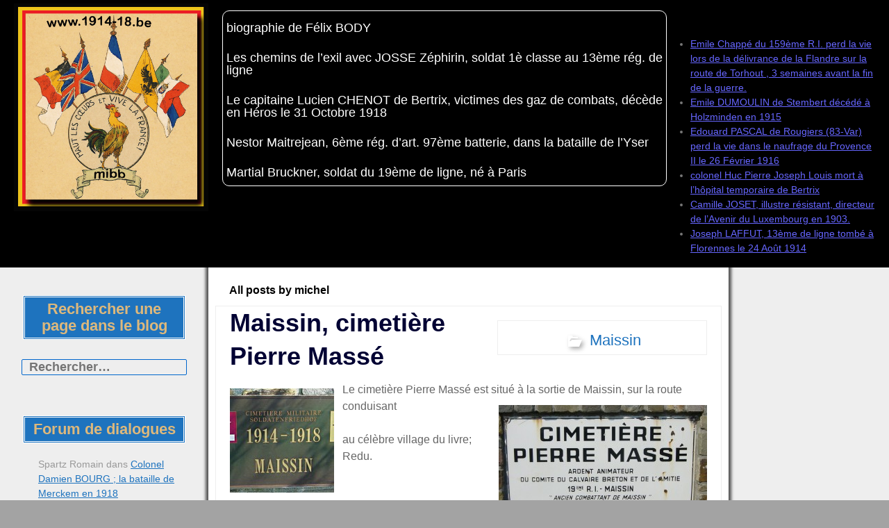

--- FILE ---
content_type: text/html; charset=UTF-8
request_url: http://1914-18.be/author/michel/page/459/
body_size: 24516
content:
<!DOCTYPE html>
<!--[if IE 7]>
<html class="ie ie7" lang="fr-FR">
<![endif]-->
<!--[if IE 8]>
<html class="ie ie8" lang="fr-FR">
<![endif]-->
<!--[if !(IE 7) | !(IE 8) ]><!-->
<html lang="fr-FR">
<!--<![endif]-->
<head>
	<meta charset="UTF-8">
	<meta name="viewport" content="width=device-width">
	<link rel="profile" href="http://gmpg.org/xfn/11">
	<link rel="pingback" href="http://1914-18.be/xmlrpc.php">
	<!--[if lt IE 9]>
	<script src="http://1914-18.be/wp-content/themes/jolene/js/html5.js" type="text/javascript"></script>
	<![endif]-->
	<title>michel &#8211; Page 459 &#8211; La Guerre de nos Héros</title>
<meta name='robots' content='max-image-preview:large' />
<link rel='dns-prefetch' href='//fonts.googleapis.com' />
<link rel="alternate" type="application/rss+xml" title="La Guerre de nos Héros &raquo; Flux" href="https://1914-18.be/feed/" />
<link rel="alternate" type="application/rss+xml" title="La Guerre de nos Héros &raquo; Flux des commentaires" href="https://1914-18.be/comments/feed/" />
<link rel="alternate" type="application/rss+xml" title="La Guerre de nos Héros &raquo; Flux des articles écrits par michel" href="https://1914-18.be/author/michel/feed/" />
<script type="text/javascript">
window._wpemojiSettings = {"baseUrl":"https:\/\/s.w.org\/images\/core\/emoji\/14.0.0\/72x72\/","ext":".png","svgUrl":"https:\/\/s.w.org\/images\/core\/emoji\/14.0.0\/svg\/","svgExt":".svg","source":{"concatemoji":"http:\/\/1914-18.be\/wp-includes\/js\/wp-emoji-release.min.js?ver=09c97032f78864271d139d6809b2d56c"}};
/*! This file is auto-generated */
!function(e,a,t){var n,r,o,i=a.createElement("canvas"),p=i.getContext&&i.getContext("2d");function s(e,t){p.clearRect(0,0,i.width,i.height),p.fillText(e,0,0);e=i.toDataURL();return p.clearRect(0,0,i.width,i.height),p.fillText(t,0,0),e===i.toDataURL()}function c(e){var t=a.createElement("script");t.src=e,t.defer=t.type="text/javascript",a.getElementsByTagName("head")[0].appendChild(t)}for(o=Array("flag","emoji"),t.supports={everything:!0,everythingExceptFlag:!0},r=0;r<o.length;r++)t.supports[o[r]]=function(e){if(p&&p.fillText)switch(p.textBaseline="top",p.font="600 32px Arial",e){case"flag":return s("\ud83c\udff3\ufe0f\u200d\u26a7\ufe0f","\ud83c\udff3\ufe0f\u200b\u26a7\ufe0f")?!1:!s("\ud83c\uddfa\ud83c\uddf3","\ud83c\uddfa\u200b\ud83c\uddf3")&&!s("\ud83c\udff4\udb40\udc67\udb40\udc62\udb40\udc65\udb40\udc6e\udb40\udc67\udb40\udc7f","\ud83c\udff4\u200b\udb40\udc67\u200b\udb40\udc62\u200b\udb40\udc65\u200b\udb40\udc6e\u200b\udb40\udc67\u200b\udb40\udc7f");case"emoji":return!s("\ud83e\udef1\ud83c\udffb\u200d\ud83e\udef2\ud83c\udfff","\ud83e\udef1\ud83c\udffb\u200b\ud83e\udef2\ud83c\udfff")}return!1}(o[r]),t.supports.everything=t.supports.everything&&t.supports[o[r]],"flag"!==o[r]&&(t.supports.everythingExceptFlag=t.supports.everythingExceptFlag&&t.supports[o[r]]);t.supports.everythingExceptFlag=t.supports.everythingExceptFlag&&!t.supports.flag,t.DOMReady=!1,t.readyCallback=function(){t.DOMReady=!0},t.supports.everything||(n=function(){t.readyCallback()},a.addEventListener?(a.addEventListener("DOMContentLoaded",n,!1),e.addEventListener("load",n,!1)):(e.attachEvent("onload",n),a.attachEvent("onreadystatechange",function(){"complete"===a.readyState&&t.readyCallback()})),(e=t.source||{}).concatemoji?c(e.concatemoji):e.wpemoji&&e.twemoji&&(c(e.twemoji),c(e.wpemoji)))}(window,document,window._wpemojiSettings);
</script>
<style type="text/css">
img.wp-smiley,
img.emoji {
	display: inline !important;
	border: none !important;
	box-shadow: none !important;
	height: 1em !important;
	width: 1em !important;
	margin: 0 0.07em !important;
	vertical-align: -0.1em !important;
	background: none !important;
	padding: 0 !important;
}
</style>
	<link rel='stylesheet' id='wp-block-library-css' href='http://1914-18.be/wp-includes/css/dist/block-library/style.min.css?ver=09c97032f78864271d139d6809b2d56c' type='text/css' media='all' />
<link rel='stylesheet' id='classic-theme-styles-css' href='http://1914-18.be/wp-includes/css/classic-themes.min.css?ver=09c97032f78864271d139d6809b2d56c' type='text/css' media='all' />
<style id='global-styles-inline-css' type='text/css'>
body{--wp--preset--color--black: #000000;--wp--preset--color--cyan-bluish-gray: #abb8c3;--wp--preset--color--white: #ffffff;--wp--preset--color--pale-pink: #f78da7;--wp--preset--color--vivid-red: #cf2e2e;--wp--preset--color--luminous-vivid-orange: #ff6900;--wp--preset--color--luminous-vivid-amber: #fcb900;--wp--preset--color--light-green-cyan: #7bdcb5;--wp--preset--color--vivid-green-cyan: #00d084;--wp--preset--color--pale-cyan-blue: #8ed1fc;--wp--preset--color--vivid-cyan-blue: #0693e3;--wp--preset--color--vivid-purple: #9b51e0;--wp--preset--gradient--vivid-cyan-blue-to-vivid-purple: linear-gradient(135deg,rgba(6,147,227,1) 0%,rgb(155,81,224) 100%);--wp--preset--gradient--light-green-cyan-to-vivid-green-cyan: linear-gradient(135deg,rgb(122,220,180) 0%,rgb(0,208,130) 100%);--wp--preset--gradient--luminous-vivid-amber-to-luminous-vivid-orange: linear-gradient(135deg,rgba(252,185,0,1) 0%,rgba(255,105,0,1) 100%);--wp--preset--gradient--luminous-vivid-orange-to-vivid-red: linear-gradient(135deg,rgba(255,105,0,1) 0%,rgb(207,46,46) 100%);--wp--preset--gradient--very-light-gray-to-cyan-bluish-gray: linear-gradient(135deg,rgb(238,238,238) 0%,rgb(169,184,195) 100%);--wp--preset--gradient--cool-to-warm-spectrum: linear-gradient(135deg,rgb(74,234,220) 0%,rgb(151,120,209) 20%,rgb(207,42,186) 40%,rgb(238,44,130) 60%,rgb(251,105,98) 80%,rgb(254,248,76) 100%);--wp--preset--gradient--blush-light-purple: linear-gradient(135deg,rgb(255,206,236) 0%,rgb(152,150,240) 100%);--wp--preset--gradient--blush-bordeaux: linear-gradient(135deg,rgb(254,205,165) 0%,rgb(254,45,45) 50%,rgb(107,0,62) 100%);--wp--preset--gradient--luminous-dusk: linear-gradient(135deg,rgb(255,203,112) 0%,rgb(199,81,192) 50%,rgb(65,88,208) 100%);--wp--preset--gradient--pale-ocean: linear-gradient(135deg,rgb(255,245,203) 0%,rgb(182,227,212) 50%,rgb(51,167,181) 100%);--wp--preset--gradient--electric-grass: linear-gradient(135deg,rgb(202,248,128) 0%,rgb(113,206,126) 100%);--wp--preset--gradient--midnight: linear-gradient(135deg,rgb(2,3,129) 0%,rgb(40,116,252) 100%);--wp--preset--duotone--dark-grayscale: url('#wp-duotone-dark-grayscale');--wp--preset--duotone--grayscale: url('#wp-duotone-grayscale');--wp--preset--duotone--purple-yellow: url('#wp-duotone-purple-yellow');--wp--preset--duotone--blue-red: url('#wp-duotone-blue-red');--wp--preset--duotone--midnight: url('#wp-duotone-midnight');--wp--preset--duotone--magenta-yellow: url('#wp-duotone-magenta-yellow');--wp--preset--duotone--purple-green: url('#wp-duotone-purple-green');--wp--preset--duotone--blue-orange: url('#wp-duotone-blue-orange');--wp--preset--font-size--small: 13px;--wp--preset--font-size--medium: 20px;--wp--preset--font-size--large: 36px;--wp--preset--font-size--x-large: 42px;--wp--preset--spacing--20: 0.44rem;--wp--preset--spacing--30: 0.67rem;--wp--preset--spacing--40: 1rem;--wp--preset--spacing--50: 1.5rem;--wp--preset--spacing--60: 2.25rem;--wp--preset--spacing--70: 3.38rem;--wp--preset--spacing--80: 5.06rem;--wp--preset--shadow--natural: 6px 6px 9px rgba(0, 0, 0, 0.2);--wp--preset--shadow--deep: 12px 12px 50px rgba(0, 0, 0, 0.4);--wp--preset--shadow--sharp: 6px 6px 0px rgba(0, 0, 0, 0.2);--wp--preset--shadow--outlined: 6px 6px 0px -3px rgba(255, 255, 255, 1), 6px 6px rgba(0, 0, 0, 1);--wp--preset--shadow--crisp: 6px 6px 0px rgba(0, 0, 0, 1);}:where(.is-layout-flex){gap: 0.5em;}body .is-layout-flow > .alignleft{float: left;margin-inline-start: 0;margin-inline-end: 2em;}body .is-layout-flow > .alignright{float: right;margin-inline-start: 2em;margin-inline-end: 0;}body .is-layout-flow > .aligncenter{margin-left: auto !important;margin-right: auto !important;}body .is-layout-constrained > .alignleft{float: left;margin-inline-start: 0;margin-inline-end: 2em;}body .is-layout-constrained > .alignright{float: right;margin-inline-start: 2em;margin-inline-end: 0;}body .is-layout-constrained > .aligncenter{margin-left: auto !important;margin-right: auto !important;}body .is-layout-constrained > :where(:not(.alignleft):not(.alignright):not(.alignfull)){max-width: var(--wp--style--global--content-size);margin-left: auto !important;margin-right: auto !important;}body .is-layout-constrained > .alignwide{max-width: var(--wp--style--global--wide-size);}body .is-layout-flex{display: flex;}body .is-layout-flex{flex-wrap: wrap;align-items: center;}body .is-layout-flex > *{margin: 0;}:where(.wp-block-columns.is-layout-flex){gap: 2em;}.has-black-color{color: var(--wp--preset--color--black) !important;}.has-cyan-bluish-gray-color{color: var(--wp--preset--color--cyan-bluish-gray) !important;}.has-white-color{color: var(--wp--preset--color--white) !important;}.has-pale-pink-color{color: var(--wp--preset--color--pale-pink) !important;}.has-vivid-red-color{color: var(--wp--preset--color--vivid-red) !important;}.has-luminous-vivid-orange-color{color: var(--wp--preset--color--luminous-vivid-orange) !important;}.has-luminous-vivid-amber-color{color: var(--wp--preset--color--luminous-vivid-amber) !important;}.has-light-green-cyan-color{color: var(--wp--preset--color--light-green-cyan) !important;}.has-vivid-green-cyan-color{color: var(--wp--preset--color--vivid-green-cyan) !important;}.has-pale-cyan-blue-color{color: var(--wp--preset--color--pale-cyan-blue) !important;}.has-vivid-cyan-blue-color{color: var(--wp--preset--color--vivid-cyan-blue) !important;}.has-vivid-purple-color{color: var(--wp--preset--color--vivid-purple) !important;}.has-black-background-color{background-color: var(--wp--preset--color--black) !important;}.has-cyan-bluish-gray-background-color{background-color: var(--wp--preset--color--cyan-bluish-gray) !important;}.has-white-background-color{background-color: var(--wp--preset--color--white) !important;}.has-pale-pink-background-color{background-color: var(--wp--preset--color--pale-pink) !important;}.has-vivid-red-background-color{background-color: var(--wp--preset--color--vivid-red) !important;}.has-luminous-vivid-orange-background-color{background-color: var(--wp--preset--color--luminous-vivid-orange) !important;}.has-luminous-vivid-amber-background-color{background-color: var(--wp--preset--color--luminous-vivid-amber) !important;}.has-light-green-cyan-background-color{background-color: var(--wp--preset--color--light-green-cyan) !important;}.has-vivid-green-cyan-background-color{background-color: var(--wp--preset--color--vivid-green-cyan) !important;}.has-pale-cyan-blue-background-color{background-color: var(--wp--preset--color--pale-cyan-blue) !important;}.has-vivid-cyan-blue-background-color{background-color: var(--wp--preset--color--vivid-cyan-blue) !important;}.has-vivid-purple-background-color{background-color: var(--wp--preset--color--vivid-purple) !important;}.has-black-border-color{border-color: var(--wp--preset--color--black) !important;}.has-cyan-bluish-gray-border-color{border-color: var(--wp--preset--color--cyan-bluish-gray) !important;}.has-white-border-color{border-color: var(--wp--preset--color--white) !important;}.has-pale-pink-border-color{border-color: var(--wp--preset--color--pale-pink) !important;}.has-vivid-red-border-color{border-color: var(--wp--preset--color--vivid-red) !important;}.has-luminous-vivid-orange-border-color{border-color: var(--wp--preset--color--luminous-vivid-orange) !important;}.has-luminous-vivid-amber-border-color{border-color: var(--wp--preset--color--luminous-vivid-amber) !important;}.has-light-green-cyan-border-color{border-color: var(--wp--preset--color--light-green-cyan) !important;}.has-vivid-green-cyan-border-color{border-color: var(--wp--preset--color--vivid-green-cyan) !important;}.has-pale-cyan-blue-border-color{border-color: var(--wp--preset--color--pale-cyan-blue) !important;}.has-vivid-cyan-blue-border-color{border-color: var(--wp--preset--color--vivid-cyan-blue) !important;}.has-vivid-purple-border-color{border-color: var(--wp--preset--color--vivid-purple) !important;}.has-vivid-cyan-blue-to-vivid-purple-gradient-background{background: var(--wp--preset--gradient--vivid-cyan-blue-to-vivid-purple) !important;}.has-light-green-cyan-to-vivid-green-cyan-gradient-background{background: var(--wp--preset--gradient--light-green-cyan-to-vivid-green-cyan) !important;}.has-luminous-vivid-amber-to-luminous-vivid-orange-gradient-background{background: var(--wp--preset--gradient--luminous-vivid-amber-to-luminous-vivid-orange) !important;}.has-luminous-vivid-orange-to-vivid-red-gradient-background{background: var(--wp--preset--gradient--luminous-vivid-orange-to-vivid-red) !important;}.has-very-light-gray-to-cyan-bluish-gray-gradient-background{background: var(--wp--preset--gradient--very-light-gray-to-cyan-bluish-gray) !important;}.has-cool-to-warm-spectrum-gradient-background{background: var(--wp--preset--gradient--cool-to-warm-spectrum) !important;}.has-blush-light-purple-gradient-background{background: var(--wp--preset--gradient--blush-light-purple) !important;}.has-blush-bordeaux-gradient-background{background: var(--wp--preset--gradient--blush-bordeaux) !important;}.has-luminous-dusk-gradient-background{background: var(--wp--preset--gradient--luminous-dusk) !important;}.has-pale-ocean-gradient-background{background: var(--wp--preset--gradient--pale-ocean) !important;}.has-electric-grass-gradient-background{background: var(--wp--preset--gradient--electric-grass) !important;}.has-midnight-gradient-background{background: var(--wp--preset--gradient--midnight) !important;}.has-small-font-size{font-size: var(--wp--preset--font-size--small) !important;}.has-medium-font-size{font-size: var(--wp--preset--font-size--medium) !important;}.has-large-font-size{font-size: var(--wp--preset--font-size--large) !important;}.has-x-large-font-size{font-size: var(--wp--preset--font-size--x-large) !important;}
.wp-block-navigation a:where(:not(.wp-element-button)){color: inherit;}
:where(.wp-block-columns.is-layout-flex){gap: 2em;}
.wp-block-pullquote{font-size: 1.5em;line-height: 1.6;}
</style>
<link rel='stylesheet' id='jolene-genericons-css' href='http://1914-18.be/wp-content/themes/jolene/genericons/genericons.css?ver=18112014' type='text/css' media='all' />
<link rel='stylesheet' id='jolene-fonts-css' href='//fonts.googleapis.com/css?family=Open+Sans0%7CLobster:300,400&#038;latin,latin-ext' type='text/css' media='all' />
<link rel='stylesheet' id='jolene-style-css' href='http://1914-18.be/wp-content/themes/jolene/style.css?ver=09c97032f78864271d139d6809b2d56c' type='text/css' media='all' />
<!--[if lt IE 9]>
<link rel='stylesheet' id='jolene-ie-css' href='http://1914-18.be/wp-content/themes/jolene/css/ie.css?ver=20141210' type='text/css' media='all' />
<![endif]-->
<script type='text/javascript' src='http://1914-18.be/wp-includes/js/jquery/jquery.min.js?ver=3.6.4' id='jquery-core-js'></script>
<script type='text/javascript' src='http://1914-18.be/wp-includes/js/jquery/jquery-migrate.min.js?ver=3.4.0' id='jquery-migrate-js'></script>
<link rel="https://api.w.org/" href="https://1914-18.be/wp-json/" /><link rel="alternate" type="application/json" href="https://1914-18.be/wp-json/wp/v2/users/2" /><link rel="EditURI" type="application/rsd+xml" title="RSD" href="https://1914-18.be/xmlrpc.php?rsd" />
<link rel="wlwmanifest" type="application/wlwmanifest+xml" href="http://1914-18.be/wp-includes/wlwmanifest.xml" />

	<style type="text/css">#jolene_extended_widget-2 {}#jolene_extended_widget-2 .header-list {padding-right:4%;}#jolene_extended_widget-2 .wrap-list { padding:10px 10px  0 10px;}
		#jolene_extended_widget-2 .w-head .icon {border:0;max-width:20px}
		#jolene_extended_widget-2 .wrap-list.slider-widget .footer-list { background: #fff}
		#jolene_extended_widget-2 .wrap-list.slider-widget .footer-list, 
		#jolene_extended_widget-2 .wrap-list.slider-widget .footer-list a {font-size: 0;}
		#jolene_extended_widget-2 .wrap-list.slider-widget .footer-list a:first-child {font-size: 28px;}
		#jolene_extended_widget-2 .header-list .w-head, 
		#jolene_extended_widget-2 .footer-list .w-head {width: 100%; 
			font-size: 28px;
		}
		#jolene_extended_widget-2 .header-list, 
		#jolene_extended_widget-2 .footer-list {font-size: 18px;
		}
		#jolene_extended_widget-2 .header-list a, 
		#jolene_extended_widget-2 .footer-list a {font-size: 20px;}
	    @media screen and (max-width: 400px) { 
		#jolene_extended_widget-2 .header-list:nth-child(1n)
		{padding-right: 0%;}}
		@media screen and (max-width: 959px) { 
			#jolene_extended_widget-2 .header-list:nth-child(1n) {
				padding-right: 0%;
			}
		}
		@media screen and (min-width: 960px) { 
			#jolene_extended_widget-2 .header-list:nth-child(1n) {
				padding-right: 0%;
			}
			#jolene_extended_widget-2 .wrap-list.slider-widget .footer-list, 
			#jolene_extended_widget-2 .wrap-list.slider-widget .footer-list a {
				font-size: 18px;
			}
			#jolene_extended_widget-2 .wrap-list.slider-widget .footer-list a:first-child {
				font-size: 28px;
			}
		} #jolene_extended_widget-2 .header-list {width:100%; }
			@media screen and (min-width: 400px) { #jolene_extended_widget-2 .header-list {width:100%;} }
			@media screen and (min-width: 960px) { #jolene_extended_widget-2 .header-list {width:100%;} }
			#jolene_extended_widget-2 .footer-list {height: auto; overflow: hidden;}</style>
	<style type="text/css"> 
		/* Top Menu */

		.site-info-text-top,
		#top-1-navigation {
			background-color:#000000;
		}

		#top-1-navigation .horisontal-navigation li a {
			color: #fff;
		}	
		#menu-1 {
			border: 1px solid #fff;
		}
		#top-1-navigation .horisontal-navigation li ul {
			background-color: #eee;
		}

		#top-1-navigation .horisontal-navigation li ul li a {
			color: #1e73be;
		}
		#top-1-navigation .horisontal-navigation li a:hover,
		#top-1-navigation .horisontal-navigation li a:focus {
			background: #eee;
			color: #1e73be;
		}
		#top-1-navigation .horisontal-navigation li ul li a:hover,
		.horisontal-navigation li ul li a:focus {
			background-color: #1e73be;
			color: #eee;
		}
		#top-1-navigation .horisontal-navigation .current-menu-item > a,
		#top-1-navigation .horisontal-navigation .current-menu-ancestor > a,
		#top-1-navigation .horisontal-navigation .current_page_item > a,
		#top-1-navigation .horisontal-navigation .current_page_ancestor > a {
			border: 1px solid #eee;
		}
		#top-1-navigation .horisontal-navigation li ul .current-menu-item > a,
		#top-1-navigation .horisontal-navigation li ul .current-menu-ancestor > a,
		#top-1-navigation .horisontal-navigation li ul .current_page_item > a,
		#top-1-navigation .horisontal-navigation li ul .current_page_ancestor > a {
			background-color: #1e73be;
			color: #eee;
		}
		
		/* Second Top Menu */
		
		#top-navigation {
			background-color:#dd0202;
		}
		#top-navigation .horisontal-navigation li a {
			color: #c9daf2;
		}	
		#top-navigation .horisontal-navigation li ul {
			background-color: #eee;
		}
		#top-navigation .horisontal-navigation li ul li a {
			color: #1e73be;
		}
		#top-navigation .horisontal-navigation li a:hover,
		#top-navigation .horisontal-navigation li a:focus {
			background: #eee;
			color: #1e73be;
		}
		#top-navigation .horisontal-navigation li ul li a:hover,
		#top-navigation .horisontal-navigation li ul li a:focus {
			background: #dd0202;
			color: #c9daf2;
		}
		#top-navigation .horisontal-navigation .current-menu-item > a,
		#top-navigation .horisontal-navigation .current-menu-ancestor > a,
		#top-navigation .horisontal-navigation .current_page_item > a,
		#top-navigation .horisontal-navigation .current_page_ancestor > a {
			border: 1px solid #eee;
		}

		#top-navigation .horisontal-navigation li ul .current-menu-item > a,
		#top-navigation .horisontal-navigation li ul .current-menu-ancestor > a,
		#top-navigation .horisontal-navigation li ul .current_page_item > a,
		#top-navigation .horisontal-navigation li ul .current_page_ancestor > a {
			background-color: #dd0202;
			color: #c9daf2;
		}	
		#top-navigation {
			border-top: 1px solid #c9daf2;
		}
		
		/* Footer Menu */
		
		.site-info,
		#footer-navigation {
			background-color:#1e73be;
			color: #eee;
		}
		.site-info a{
			color: #fff;
		}	
		#footer-navigation .horisontal-navigation li a {
			color: #fff;
		}	
		#footer-navigation .horisontal-navigation li ul {
			background-color: #eee;
		}
		#footer-navigation .horisontal-navigation li ul li a {
			color: #1e73be;
		}
		#footer-navigation .horisontal-navigation li a:hover,
		#footer-navigation .horisontal-navigation li a:focus {
			background: #eee;
			color: #1e73be;
		}
		#footer-navigation .horisontal-navigation li ul li a:hover {
			background: #1e73be;
			color: #fff;
		}
		#footer-navigation .horisontal-navigation .current-menu-item > a,
		#footer-navigation .horisontal-navigation .current-menu-ancestor > a,
		#footer-navigation .horisontal-navigation .current_page_item > a,
		#footer-navigation .horisontal-navigation .current_page_ancestor > a {
			border: 1px solid #eee;
		}
		#footer-navigation .horisontal-navigation li ul .current-menu-item > a,
		#footer-navigation .horisontal-navigation li ul .current-menu-ancestor > a,
		#footer-navigation .horisontal-navigation li ul .current_page_item > a,
		#footer-navigation .horisontal-navigation li ul .current_page_ancestor > a {
			background-color: #1e73be;
			color: #fff;
		}

		/* Footer Sidebar */
		
		.sidebar-footer {
			background-color:#ddd;
		}	
		.sidebar-footer .widget-wrap .widget-title,
		.sidebar-footer .widget-wrap .widget {
			color: #828282;
		}
		.sidebar-footer .widget-wrap .widget a {
			color: #1e73be;
		}
		.sidebar-footer .widget-wrap .widget a:hover {
			color: #000;
		}
		
		/* Top Sidebar */
		.sidebar-top-full,
		.sidebar-top {
			background-color:#eee;
		}	
		.sidebar-top-full .widget,
		.sidebar-top .widget-wrap .widget {
			color: #333;
		}
		.sidebar-top-full .widget a,
		.sidebar-top .widget-wrap .widget a {
			color: #1e73be;
		}
		.sidebar-top-full .widget a:hover,
		.sidebar-top .widget-wrap .widget a:hover {
			color: #000;
		}
		
		.image-and-cats a,
		.featured-post,
		.post-date a,
		.column .widget a,
		.content a {
			color: #1e73be;
		}
		
		a:hover,
		.entry-date a:hover,
		.author a:hover,
		.site-info-text-top .site-title a:hover,
		.site-title a:hover,
		.entry-header .entry-title a:hover,
		.category-list a:hover {
			color: #339900;;
		}
				
		.site-description {
			color: #eded93;;
		}
		
		entry-header .entry-title a,
		h1,
		h2,
		h3,
		h4,
		h5,
		h6 {
			color: #000;
		}
		
		.column .widget .widget-title {
			background: #1e73be;
			color: #ddb87c;
		}
		
		
		.site {
			background:#eee url(http://none) repeat 0 0 fixed;		
		}
		
		.header-text-is-on.header-is-on .site-info-text {
			background: #006600;
		}
		
		.image-and-cats-big a,
		.image-and-cats a,
		.site-cat a {
			color: #1e73be;;
		}

		.sidebar-left .widget,
		.sidebar-right .widget {
			color: #999;
		}
		
		.sidebar-left .widget a,
		.sidebar-right .widget a {
			color: #1e73be;
		}
		
		.sidebar-left .widget a:hover,
		.sidebar-right .widget a:hover {
			color: #000066;
		}
		
		.column .widget {
			border: 1px solid #eee;
		}
		
		.header-wrapper,
		.sidebar-top-full,
		.sidebar-before-footer,	
		.site-content {
			box-shadow: 0 0 4px 4px #565656;
		}
		
		.site-content {
			max-width: 749px;
		}
		
		.page .site-content {
			max-width: 749px;
		}
		
		.left-sidebar-is-on .site-content {
			max-width: 749px;
		}
		.page.left-sidebar-is-on .site-content {
			max-width: 960px;
		}
		.right-sidebar-is-on .site-content {
			max-width: 749px;
		}
		.page.right-sidebar-is-on .site-content {
			max-width: 960px;
		}
		
		.two-sidebars .site-content {
			max-width: 749px;
		}
		.page.two-sidebars .site-content {
			max-width: 960px;
		}
		
		@media screen and (min-width: 1349px) {
			.page.two-sidebars .site-content,
			.two-sidebars .site-content {
				max-width: 749px;
			}
		}
		
		.page-template-page-templatesfull-width-wide-php .site-content {
			max-width: 960px;
		}
		
		@media screen and (max-width: 759px) {		
			.site-content {
				box-shadow: none;
			}
		}
		
	</style>
		<style type="text/css"> 
	
	.site {
			font-family: 'Open Sans', sans-serif;
			font-size: 16px;
	}
	
	h1,
	h2,
	h3,
	h4,
	h5,
	h6 {
		font-weight: bold;
			font-family: 'Open Sans', sans-serif;
		
	}
	
	h1 {
		font-size:36px;
	}
	
		h1.site-title {
		font-family: 'Lobster', sans-serif;
	}
				
	</style>
	<style type="text/css">.recentcomments a{display:inline !important;padding:0 !important;margin:0 !important;}</style>	<style type="text/css" id="jolene-header-css">
			.site-info-text-top .site-title a,
		.site-title a {
			color: #ededbb;
		}
		</style>
	<style type="text/css" id="custom-background-css">
body.custom-background { background-color: #a3a3a3; background-image: url("http://1914-18.be/wp-content/uploads/2021/01/asu-plaque-les-vétérans-du-roi-albert-1er-coulon-j-couvin.jpg"); background-position: left top; background-size: auto; background-repeat: repeat; background-attachment: scroll; }
</style>
	<link rel="icon" href="https://1914-18.be/wp-content/uploads/2010/08/cropped-site-to-be-nam-hangars-à-zeppelins-cognelée-colormibb-32x32.jpg" sizes="32x32" />
<link rel="icon" href="https://1914-18.be/wp-content/uploads/2010/08/cropped-site-to-be-nam-hangars-à-zeppelins-cognelée-colormibb-192x192.jpg" sizes="192x192" />
<link rel="apple-touch-icon" href="https://1914-18.be/wp-content/uploads/2010/08/cropped-site-to-be-nam-hangars-à-zeppelins-cognelée-colormibb-180x180.jpg" />
<meta name="msapplication-TileImage" content="https://1914-18.be/wp-content/uploads/2010/08/cropped-site-to-be-nam-hangars-à-zeppelins-cognelée-colormibb-270x270.jpg" />
</head>

<body class="archive paged author author-michel author-2 custom-background paged-459 author-paged-459 header-text-is-on no-thumbnail cat google-fonts-on header-sidebar-is-on logo-is-on left-sidebar-is-on two-sidebars">
	<div id="page" class="hfeed site">
			<!-- Header -->
						<!-- Header text while header image is empty -->
			<header id="masthead" class="site-header" role="banner">	
				
				<!-- First Top Menu -->		
					<div id="top-1-navigation" class="nav-container">
					
						
							<a class="logo-section" href='https://1914-18.be/' title='La Guerre de nos Héros' rel='home'>
								<img src='http://1914-18.be/wp-content/uploads/2016/05/site-to-be-mibb-logo.jpg' class="logo" alt='La Guerre de nos Héros'>
							</a>
							
												
							

	<div class="sidebar-header-right">
		<div class="widget-area">
			
		<aside id="recent-posts-6" class="widget widget_recent_entries">
		<h3 class="widget-title">Articles récents</h3>
		<ul>
											<li>
					<a href="https://1914-18.be/2025/12/01/emile-chappe-du-159eme-r-i-perd-la-vie-lors-de-la-delivrance-de-la-flandre-sur-la-route-de-torhout-3-semaines-avant-la-fin-de-la-guerre/">Emile Chappé du 159ème R.I. perd la vie lors de la délivrance de la Flandre sur la route de Torhout    , 3 semaines avant la fin de la guerre.</a>
									</li>
											<li>
					<a href="https://1914-18.be/2025/08/28/emile-dumoulin-de-stembert-decede-a-holzminden-en-1915/">Emile DUMOULIN de Stembert décédé à Holzminden en 1915</a>
									</li>
											<li>
					<a href="https://1914-18.be/2025/06/14/edouard-pascal-de-rougiers-83-var-perd-la-vie-dans-le-naufrage-du-provence-ii-le-26-fevrier-1916/">Edouard PASCAL de Rougiers (83-Var) perd la vie dans le naufrage du Provence II le 26 Février 1916</a>
									</li>
											<li>
					<a href="https://1914-18.be/2025/04/21/colonel-huc-pierre-joseph-louis-mort-a-lhopital-temporaire-de-bertrix/">colonel Huc Pierre Joseph Louis mort à l&rsquo;hôpital temporaire de Bertrix</a>
									</li>
											<li>
					<a href="https://1914-18.be/2025/04/05/camille-joset-illustre-resistant/">Camille JOSET, illustre résistant, directeur de l&rsquo;Avenir du Luxembourg en 1903.</a>
									</li>
											<li>
					<a href="https://1914-18.be/2025/03/20/joseph-laffut-13eme-de-ligne-tombe-a-florennes-le-24-aout-1914/">Joseph LAFFUT, 13ème de ligne tombé à Florennes le 24 Août 1914</a>
									</li>
					</ul>

		</aside>		</div><!-- .widget-area -->
	</div><!-- .sidebar-header-right -->
	
		
						
													<nav id="menu-1" class="horisontal-navigation" role="navigation">
								<h3 class="menu-toggle"></h3>
								<div class="menu-articles-privilegies-container"><ul id="menu-articles-privilegies" class="nav-horizontal"><li id="menu-item-13321" class="menu-item menu-item-type-taxonomy menu-item-object-category menu-item-13321"><a href="https://1914-18.be/mibb/soldat-belge/infanterie-de-ligne-belge/19eme-lig-abl/biographie-de-felix-body/">biographie de Félix BODY</a></li>
<li id="menu-item-11311" class="menu-item menu-item-type-post_type menu-item-object-post menu-item-11311"><a href="https://1914-18.be/2015/01/17/josse-zephirin-soldat-1e-classe-au-13eme-reg-de-ligne/">Les chemins de l&rsquo;exil  avec JOSSE Zéphirin, soldat 1è classe au 13ème rég. de ligne</a></li>
<li id="menu-item-12115" class="menu-item menu-item-type-post_type menu-item-object-post menu-item-12115"><a href="https://1914-18.be/2014/12/24/le-capitaine-lucien-chenot-de-bertrix-victimes-des-gaz-de-combats-sa-sepulture-pourrait-disparaitre/">Le capitaine Lucien CHENOT de Bertrix, victimes des gaz de combats, décède en Héros le 31 Octobre 1918</a></li>
<li id="menu-item-14237" class="menu-item menu-item-type-post_type menu-item-object-post menu-item-14237"><a href="https://1914-18.be/2019/12/26/nestor-maitrejean-6eme-reg-dart-97eme-batterie-dans-la-bataille-de-lyser/">Nestor Maitrejean, 6ème rég. d&rsquo;art. 97ème batterie, dans la bataille de l&rsquo;Yser</a></li>
<li id="menu-item-14238" class="menu-item menu-item-type-post_type menu-item-object-post menu-item-14238"><a href="https://1914-18.be/2019/11/11/martial-bruckner-soldat-du-19eme-de-ligne-ne-a-paris/">Martial Bruckner, soldat du 19ème de ligne, né à Paris</a></li>
</ul></div>							</nav>
												<div class="clear"></div>
					</div>
					
				
				

		
				<!-- Second Top Menu -->	
									  


		
		<div class="sidebar-left">
			<div id="sidebar-7" class="column">		
				<h3 class="sidebar-toggle">Sidebar</h3>
				<div class="widget-area">
					<aside id="search-2" class="widget widget_search"><div class="before-widget-title"></div><h3 class="widget-title">Rechercher une page dans le blog</h3><div class="after-widget-title"></div><form role="search" method="get" class="search-form" action="https://1914-18.be/">
				<label>
					<span class="screen-reader-text">Rechercher :</span>
					<input type="search" class="search-field" placeholder="Rechercher…" value="" name="s" />
				</label>
				<input type="submit" class="search-submit" value="Rechercher" />
			</form></aside><aside id="recent-comments-3" class="widget widget_recent_comments"><div class="before-widget-title"></div><h3 class="widget-title">Forum de dialogues</h3><div class="after-widget-title"></div><ul id="recentcomments"><li class="recentcomments"><span class="comment-author-link">Spartz Romain</span> dans <a href="https://1914-18.be/2012/12/24/major-damien-bourg-la-bataille-de-merckem-en-1918/#comment-68523">Colonel Damien BOURG ; la bataille de Merckem en 1918</a></li><li class="recentcomments"><span class="comment-author-link">Spartz Romain</span> dans <a href="https://1914-18.be/2012/12/24/major-damien-bourg-la-bataille-de-merckem-en-1918/#comment-68519">Colonel Damien BOURG ; la bataille de Merckem en 1918</a></li><li class="recentcomments"><span class="comment-author-link"><a href="http://www.1914-18.be" class="url" rel="ugc external nofollow">michel</a></span> dans <a href="https://1914-18.be/2016/03/26/le-camp-derfurt/#comment-68416">Le camp d&rsquo;ERFURT</a></li><li class="recentcomments"><span class="comment-author-link">Plapied Olivier</span> dans <a href="https://1914-18.be/2016/03/26/le-camp-derfurt/#comment-68356">Le camp d&rsquo;ERFURT</a></li><li class="recentcomments"><span class="comment-author-link"><a href="http://www.1914-18.be" class="url" rel="ugc external nofollow">michel</a></span> dans <a href="https://1914-18.be/5760-2/on-dedie-ce-site-web-a-notre-papa-felix-body/#comment-67934">Nous dédions ce site web à notre Papa, Félix BODY</a></li><li class="recentcomments"><span class="comment-author-link">philippe jaillard</span> dans <a href="https://1914-18.be/2014/02/20/soltau-le-plus-grand-camp-de-prisonniers-en-allemagne-de-1914-18/#comment-67925">SOLTAU, le plus grand camp de prisonniers en Allemagne de 1914-18</a></li><li class="recentcomments"><span class="comment-author-link"><a href="http://www.1914-18.be" class="url" rel="ugc external nofollow">michel</a></span> dans <a href="https://1914-18.be/2012/12/24/major-damien-bourg-la-bataille-de-merckem-en-1918/#comment-67674">Colonel Damien BOURG ; la bataille de Merckem en 1918</a></li><li class="recentcomments"><span class="comment-author-link">Marius d’ARRAS d'HAUDRECY</span> dans <a href="https://1914-18.be/2025/01/18/gustave-darras-dhaudrecy-trouve-la-mort-au-fort-de-cognelee-le-23-aout-1914/#comment-67578">Gustave d&rsquo;Arras d&rsquo;Haudrecy trouve la mort au fort de Cognelée le 23 Août 1914</a></li><li class="recentcomments"><span class="comment-author-link">Siraux</span> dans <a href="https://1914-18.be/2012/12/24/major-damien-bourg-la-bataille-de-merckem-en-1918/#comment-67567">Colonel Damien BOURG ; la bataille de Merckem en 1918</a></li><li class="recentcomments"><span class="comment-author-link"><a href="http://www.barnet.be/" class="url" rel="ugc external nofollow">Lejeune</a></span> dans <a href="https://1914-18.be/2012/01/14/grand-hez-petit-poste-frontiere-situe-entre-muno-et-le-domaine-des-amerois/#comment-66874">Grand-Hez, petit poste frontière situé entre Muno et le domaine des Amerois</a></li><li class="recentcomments"><span class="comment-author-link">Lejeune</span> dans <a href="https://1914-18.be/2012/01/14/grand-hez-petit-poste-frontiere-situe-entre-muno-et-le-domaine-des-amerois/#comment-66872">Grand-Hez, petit poste frontière situé entre Muno et le domaine des Amerois</a></li><li class="recentcomments"><span class="comment-author-link"><a href="http://www.1914-18.be" class="url" rel="ugc external nofollow">michel</a></span> dans <a href="https://1914-18.be/2015/02/01/auby-ssemois-des-annees-1900-la-belle-epoque-jusquaux-portes-du-21eme-siecle/#comment-65554">Auby s/Semois ; des années 1900, la « belle époque »&#8230;,  jusqu&rsquo;aux portes du 21ème siècle</a></li><li class="recentcomments"><span class="comment-author-link"><a href="http://www.1914-18.be" class="url" rel="ugc external nofollow">michel</a></span> dans <a href="https://1914-18.be/#comment-65553">Site  » souvenir  » pour revoir les témoignages de nos soldats de 14-18</a></li><li class="recentcomments"><span class="comment-author-link">MICHEL Marie-Christine</span> dans <a href="https://1914-18.be/2012/02/12/bleid-le-commandant-laplace-chef-de-bataillon-du-101eme-r-i/#comment-63117">Bleid, le Commandant LAPLACE, chef de bataillon du 101ème R.I.</a></li><li class="recentcomments"><span class="comment-author-link">Vanderlick J. - M.</span> dans <a href="https://1914-18.be/2019/09/29/une-balade-dans-les-rues-du-village-dorgeo/#comment-59734">Une balade dans les rues du village d&rsquo;Orgéo</a></li><li class="recentcomments"><span class="comment-author-link">Vanderlick J. - M.</span> dans <a href="https://1914-18.be/2010/01/17/ochamps-la-chapelle-notre-dame-de-lourdes-en-14-18/#comment-58903">Ochamps, la Chapelle Notre-Dame de Lourdes en 14-18</a></li><li class="recentcomments"><span class="comment-author-link">fredy</span> dans <a href="https://1914-18.be/2010/02/13/le-memabile-du-dr-paul-famenne-a-florenville/#comment-57142">Le Mémabile du Dr Paul Famenne à Florenville</a></li><li class="recentcomments"><span class="comment-author-link">Goffin vinciane</span> dans <a href="https://1914-18.be/2016/10/13/mai-1940-exode-de-la-famille-goffin-de-dohan-a-saint-florentin/#comment-56211">Mai 1940 ; Exode de la famille Goffin de Dohan à Saint-Florentin</a></li><li class="recentcomments"><span class="comment-author-link">GUÉRINEL Bernard</span> dans <a href="https://1914-18.be/2010/10/26/2-soldats-francais-du-108eme-regiment-dinfanterie-tue-a-nevraumont/#comment-55571">5 soldats français du 108ème Régiment d&rsquo;Infanterie , tué à Névraumont</a></li><li class="recentcomments"><span class="comment-author-link"><a href="http://www.1914-18.be" class="url" rel="ugc external nofollow">michel</a></span> dans <a href="https://1914-18.be/2013/10/16/dohan-ssemois-visite-du-village-a-la-belle-epoque/#comment-54831">Dohan s/Semois , visite du village à la belle époque !</a></li></ul></aside><aside id="categories-7" class="widget widget_categories"><div class="before-widget-title"></div><h3 class="widget-title">Catégories</h3><div class="after-widget-title"></div>
			<ul>
					<li class="cat-item cat-item-267"><a href="https://1914-18.be/mibb/113eme-reg-inf-francais/">113ème Rég.Inf.Français</a> (1)
</li>
	<li class="cat-item cat-item-298"><a href="https://1914-18.be/mibb/1er-regiment-belge-chasseurs-a-cheval/">1er régiment belge chasseurs à cheval</a> (2)
</li>
	<li class="cat-item cat-item-265"><a href="https://1914-18.be/mibb/6eme-bat-chasseurs-alpins-francais/">6ème Bat Chasseurs Alpins Français</a> (2)
</li>
	<li class="cat-item cat-item-227"><a href="https://1914-18.be/mibb/artisanat-de-tranchee/">Artisanat de tranchée</a> (1)
</li>
	<li class="cat-item cat-item-220"><a href="https://1914-18.be/mibb/calendrier-des-evenements-en-14-18/">Calendrier des évènements en 14-18</a> (2)
</li>
	<li class="cat-item cat-item-251"><a href="https://1914-18.be/mibb/chiny/">Chiny</a> (1)
</li>
	<li class="cat-item cat-item-226"><a href="https://1914-18.be/mibb/cimetieres-militaires-et-monuments/">cimetières militaires et monuments</a> (4)
</li>
	<li class="cat-item cat-item-326"><a href="https://1914-18.be/mibb/hopitaux-de-campagne/">Hôpitaux de campagne</a> (1)
</li>
	<li class="cat-item cat-item-181"><a href="https://1914-18.be/mibb/armee-allemande/">L&#039;armée allemande</a> (11)
<ul class='children'>
	<li class="cat-item cat-item-180"><a href="https://1914-18.be/mibb/armee-allemande/armement-allemand/">L&#039;armement des belligérants</a> (10)
	<ul class='children'>
	<li class="cat-item cat-item-286"><a href="https://1914-18.be/mibb/armee-allemande/armement-allemand/les-zeppelins/">Les Zeppelins</a> (5)
</li>
	</ul>
</li>
</ul>
</li>
	<li class="cat-item cat-item-45"><a href="https://1914-18.be/mibb/soldat-belge/">L&#039;Armée Belge</a> (182)
<ul class='children'>
	<li class="cat-item cat-item-317"><a href="https://1914-18.be/mibb/soldat-belge/aviation-belge/">Aviation Belge</a> (1)
</li>
	<li class="cat-item cat-item-300"><a href="https://1914-18.be/mibb/soldat-belge/corps-des-transports/">Corps des Transports</a> (2)
	<ul class='children'>
	<li class="cat-item cat-item-352"><a href="https://1914-18.be/mibb/soldat-belge/corps-des-transports/compagnie-de-transport-belge/">Compagnie de Transport belge</a> (1)
</li>
	</ul>
</li>
	<li class="cat-item cat-item-196"><a href="https://1914-18.be/mibb/soldat-belge/artillerie-belge/">L&#039;Artillerie Belge</a> (17)
	<ul class='children'>
	<li class="cat-item cat-item-194"><a href="https://1914-18.be/mibb/soldat-belge/artillerie-belge/01er-regiment-dartillerie-belge/">01er régiment d&#039;artillerie belge</a> (1)
</li>
	<li class="cat-item cat-item-195"><a href="https://1914-18.be/mibb/soldat-belge/artillerie-belge/02eme-regiment-dartillerie-belge/">02ème régiment d&#039;artillerie belge</a> (1)
</li>
	<li class="cat-item cat-item-142"><a href="https://1914-18.be/mibb/soldat-belge/artillerie-belge/03eme-regiment-dartillerie-belge/">03ème régiment d&#039;artillerie belge</a> (3)
</li>
	<li class="cat-item cat-item-250"><a href="https://1914-18.be/mibb/soldat-belge/artillerie-belge/05eme-regiment-dartillerie-belge/">05ème régiment d&#039;artillerie belge</a> (1)
</li>
	<li class="cat-item cat-item-216"><a href="https://1914-18.be/mibb/soldat-belge/artillerie-belge/06eme-regiment-dartillerie-belge/">06ème régiment d&#039;artillerie belge</a> (3)
</li>
	<li class="cat-item cat-item-325"><a href="https://1914-18.be/mibb/soldat-belge/artillerie-belge/07eme-regiment-dartillerie-belge/">07ème régiment d&#039;artillerie belge</a> (1)
</li>
	<li class="cat-item cat-item-319"><a href="https://1914-18.be/mibb/soldat-belge/artillerie-belge/16eme-regiment-dartillerie-belge/">16ème régiment d&#039;artillerie belge</a> (1)
</li>
	</ul>
</li>
	<li class="cat-item cat-item-197"><a href="https://1914-18.be/mibb/soldat-belge/infanterie-de-ligne-belge/">L&#039;Infanterie de ligne belge</a> (152)
	<ul class='children'>
	<li class="cat-item cat-item-130"><a href="https://1914-18.be/mibb/soldat-belge/infanterie-de-ligne-belge/01er-regiment-de-ligne-belge/">01er régiment de ligne belge</a> (1)
</li>
	<li class="cat-item cat-item-46"><a href="https://1914-18.be/mibb/soldat-belge/infanterie-de-ligne-belge/2eme-lig-abl/">02ème régiment de ligne belge</a> (1)
</li>
	<li class="cat-item cat-item-47"><a href="https://1914-18.be/mibb/soldat-belge/infanterie-de-ligne-belge/3eme-lig-abl/">03ème régiment de ligne belge</a> (2)
</li>
	<li class="cat-item cat-item-48"><a href="https://1914-18.be/mibb/soldat-belge/infanterie-de-ligne-belge/4eme-lig-abl/">04ème régiment de ligne belge</a> (3)
</li>
	<li class="cat-item cat-item-52"><a href="https://1914-18.be/mibb/soldat-belge/infanterie-de-ligne-belge/5eme-lig-abl/">05ème régiment de ligne belge</a> (1)
</li>
	<li class="cat-item cat-item-53"><a href="https://1914-18.be/mibb/soldat-belge/infanterie-de-ligne-belge/6eme-lig-abl/">06ème régiment de ligne belge</a> (1)
</li>
	<li class="cat-item cat-item-62"><a href="https://1914-18.be/mibb/soldat-belge/infanterie-de-ligne-belge/8eme-lig-abl/">08ème régiment de ligne belge</a> (12)
</li>
	<li class="cat-item cat-item-58"><a href="https://1914-18.be/mibb/soldat-belge/infanterie-de-ligne-belge/9eme-lig-abl/">09ème régiment de ligne belge</a> (9)
</li>
	<li class="cat-item cat-item-63"><a href="https://1914-18.be/mibb/soldat-belge/infanterie-de-ligne-belge/10eme-lig-abl/">10ème régiment de ligne belge</a> (24)
</li>
	<li class="cat-item cat-item-60"><a href="https://1914-18.be/mibb/soldat-belge/infanterie-de-ligne-belge/12eme-lig-abl/">12ème régiment de ligne belge</a> (6)
</li>
	<li class="cat-item cat-item-64"><a href="https://1914-18.be/mibb/soldat-belge/infanterie-de-ligne-belge/13eme-lig-abl/">13ème régiment de ligne belge</a> (54)
</li>
	<li class="cat-item cat-item-61"><a href="https://1914-18.be/mibb/soldat-belge/infanterie-de-ligne-belge/14eme-lig-abl/">14ème régiment de ligne belge</a> (5)
</li>
	<li class="cat-item cat-item-54"><a href="https://1914-18.be/mibb/soldat-belge/infanterie-de-ligne-belge/15eme-lig-abl/">15ème régiment de ligne belge</a> (1)
</li>
	<li class="cat-item cat-item-223"><a href="https://1914-18.be/mibb/soldat-belge/infanterie-de-ligne-belge/18eme-regiment-de-ligne-belge/">18ème régiment de ligne belge</a> (1)
</li>
	<li class="cat-item cat-item-108"><a href="https://1914-18.be/mibb/soldat-belge/infanterie-de-ligne-belge/19eme-lig-abl/">19ème régiment de ligne belge</a> (36)
		<ul class='children'>
	<li class="cat-item cat-item-3"><a href="https://1914-18.be/mibb/soldat-belge/infanterie-de-ligne-belge/19eme-lig-abl/biographie-de-felix-body/">biographie de Félix BODY</a> (2)
</li>
		</ul>
</li>
	<li class="cat-item cat-item-280"><a href="https://1914-18.be/mibb/soldat-belge/infanterie-de-ligne-belge/20eme-regiment-de-ligne-belge/">20ème régiment de ligne belge</a> (2)
</li>
	<li class="cat-item cat-item-49"><a href="https://1914-18.be/mibb/soldat-belge/infanterie-de-ligne-belge/22eme-lig-abl/">22ème régiment de ligne belge</a> (2)
</li>
	<li class="cat-item cat-item-50"><a href="https://1914-18.be/mibb/soldat-belge/infanterie-de-ligne-belge/23eme-lig-abl/">23ème régiment de ligne belge</a> (2)
</li>
	</ul>
</li>
	<li class="cat-item cat-item-324"><a href="https://1914-18.be/mibb/soldat-belge/le-chemin-de-fer-belge-durant-la-guerre/">Le Chemin de fer belge durant la guerre</a> (1)
</li>
	<li class="cat-item cat-item-201"><a href="https://1914-18.be/mibb/soldat-belge/carabiniers-chasseurs-a-pied/">Les Carabiniers et Chasseurs à pied</a> (8)
	<ul class='children'>
	<li class="cat-item cat-item-159"><a href="https://1914-18.be/mibb/soldat-belge/carabiniers-chasseurs-a-pied/03eme-chasseurs-a-pied/">03ème Chasseurs à Pied</a> (1)
</li>
	<li class="cat-item cat-item-208"><a href="https://1914-18.be/mibb/soldat-belge/carabiniers-chasseurs-a-pied/05eme-chasseursa-pied/">05ème Chasseursà Pied</a> (1)
</li>
	<li class="cat-item cat-item-160"><a href="https://1914-18.be/mibb/soldat-belge/carabiniers-chasseurs-a-pied/chasseurs-a-pied/">1er Chasseurs à Pied</a> (2)
</li>
	<li class="cat-item cat-item-184"><a href="https://1914-18.be/mibb/soldat-belge/carabiniers-chasseurs-a-pied/bataillons-de-carabiniers-cyclistes-belges/">Bataillons de Carabiniers Cyclistes belges</a> (3)
</li>
	</ul>
</li>
	<li class="cat-item cat-item-198"><a href="https://1914-18.be/mibb/soldat-belge/lanciers-belges/">Les Lanciers belges</a> (1)
	<ul class='children'>
	<li class="cat-item cat-item-185"><a href="https://1914-18.be/mibb/soldat-belge/lanciers-belges/5eme-reg-de-lanciers-belges/">5ème Rég de Lanciers belges</a> (1)
</li>
	</ul>
</li>
</ul>
</li>
	<li class="cat-item cat-item-270"><a href="https://1914-18.be/mibb/armee-canadienne/">L&#039;armée canadienne</a> (2)
<ul class='children'>
	<li class="cat-item cat-item-330"><a href="https://1914-18.be/mibb/armee-canadienne/canada/">CANADA</a> (1)
</li>
	<li class="cat-item cat-item-271"><a href="https://1914-18.be/mibb/armee-canadienne/royal-winnipeg-rifles-manitoba/">Royal Winnipeg Rifles Manitoba</a> (1)
</li>
</ul>
</li>
	<li class="cat-item cat-item-24"><a href="https://1914-18.be/mibb/armee-francaise/">L&#039;Armée Française en Belgique</a> (165)
<ul class='children'>
	<li class="cat-item cat-item-304"><a href="https://1914-18.be/mibb/armee-francaise/12eme-bataillon-chasseurs-alpins-francais/">12ème Bataillon Chasseurs Alpins Français</a> (1)
</li>
	<li class="cat-item cat-item-318"><a href="https://1914-18.be/mibb/armee-francaise/135eme-reg-inf-francais/">135ème Rég.Inf.Français</a> (1)
</li>
	<li class="cat-item cat-item-346"><a href="https://1914-18.be/mibb/armee-francaise/293eme-reg-inf-francais/">293ème Rég.Inf.Français</a> (1)
</li>
	<li class="cat-item cat-item-342"><a href="https://1914-18.be/mibb/armee-francaise/61eme-bat-cha-pied/">61ème Bat.Cha.Pied</a> (1)
</li>
	<li class="cat-item cat-item-27"><a href="https://1914-18.be/mibb/armee-francaise/art-fra/">L&#039;artillerie française</a> (10)
	<ul class='children'>
	<li class="cat-item cat-item-338"><a href="https://1914-18.be/mibb/armee-francaise/art-fra/49eme-reg-art-camp-francais/">49ème Rég.Art.Camp. Français</a> (1)
</li>
	</ul>
</li>
	<li class="cat-item cat-item-25"><a href="https://1914-18.be/mibb/armee-francaise/cavalerie-francaise/">La Cavalerie Française</a> (15)
	<ul class='children'>
	<li class="cat-item cat-item-311"><a href="https://1914-18.be/mibb/armee-francaise/cavalerie-francaise/21eme-reg-dragons/">21ème Rég Dragons</a> (1)
</li>
	<li class="cat-item cat-item-217"><a href="https://1914-18.be/mibb/armee-francaise/cavalerie-francaise/24eme-reg-dragons/">24ème Rég Dragons</a> (1)
</li>
	<li class="cat-item cat-item-343"><a href="https://1914-18.be/mibb/armee-francaise/cavalerie-francaise/2e-reg-chasseurs-a-cheval-francais/">2è Rég. Chasseurs à cheval Français</a> (1)
</li>
	<li class="cat-item cat-item-314"><a href="https://1914-18.be/mibb/armee-francaise/cavalerie-francaise/5eme-reg-dragons-francais/">5ème Rég.Dragons Français</a> (1)
</li>
	<li class="cat-item cat-item-101"><a href="https://1914-18.be/mibb/armee-francaise/cavalerie-francaise/9eme-reg-cuirassiers-francais/">9ème Rég Cuirassiers Français</a> (1)
</li>
	</ul>
</li>
	<li class="cat-item cat-item-26"><a href="https://1914-18.be/mibb/armee-francaise/reg-inf-fra/">Les Régiments d&#039;Infanterie Français</a> (127)
	<ul class='children'>
	<li class="cat-item cat-item-207"><a href="https://1914-18.be/mibb/armee-francaise/reg-inf-fra/005eme-reg-inf-francais/">005ème Rég. Inf. Français</a> (1)
</li>
	<li class="cat-item cat-item-116"><a href="https://1914-18.be/mibb/armee-francaise/reg-inf-fra/007eme-reg-inf-francais/">007ème Rég. Inf. Français</a> (4)
</li>
	<li class="cat-item cat-item-96"><a href="https://1914-18.be/mibb/armee-francaise/reg-inf-fra/11eme-reg-inf-francais/">011ème Rég. Inf. Français</a> (17)
</li>
	<li class="cat-item cat-item-291"><a href="https://1914-18.be/mibb/armee-francaise/reg-inf-fra/014eme-reg-inf-francais/">014ème Rég. Inf. Français</a> (2)
</li>
	<li class="cat-item cat-item-97"><a href="https://1914-18.be/mibb/armee-francaise/reg-inf-fra/20-eme-reg-inf-francais/">020 ème Rég. Inf. Français</a> (10)
</li>
	<li class="cat-item cat-item-295"><a href="https://1914-18.be/mibb/armee-francaise/reg-inf-fra/037-eme-reg-inf-francais/">037 ème Rég.Inf.Français</a> (1)
</li>
	<li class="cat-item cat-item-152"><a href="https://1914-18.be/mibb/armee-francaise/reg-inf-fra/045eme-reg-inf-francais/">045ème Rég.Inf.Français</a> (2)
</li>
	<li class="cat-item cat-item-249"><a href="https://1914-18.be/mibb/armee-francaise/reg-inf-fra/048eme-reg-inf-francais/">048ème Rég.Inf.Français</a> (1)
</li>
	<li class="cat-item cat-item-284"><a href="https://1914-18.be/mibb/armee-francaise/reg-inf-fra/050eme-reg-inf-francais/">050ème Rég.inf.Français</a> (2)
</li>
	<li class="cat-item cat-item-244"><a href="https://1914-18.be/mibb/armee-francaise/reg-inf-fra/051eme-reg-inf-francais/">051ème Rég.Inf.Français</a> (1)
</li>
	<li class="cat-item cat-item-135"><a href="https://1914-18.be/mibb/armee-francaise/reg-inf-fra/59eme-reg-inf-francais/">059ème Rég.Inf.Français</a> (3)
</li>
	<li class="cat-item cat-item-329"><a href="https://1914-18.be/mibb/armee-francaise/reg-inf-fra/067eme-reg-inf-francais/">067ème Rég.Inf.Français</a> (1)
</li>
	<li class="cat-item cat-item-331"><a href="https://1914-18.be/mibb/armee-francaise/reg-inf-fra/069eme-reg-inf-francais/">069ème Rég.inf.Français</a> (1)
</li>
	<li class="cat-item cat-item-122"><a href="https://1914-18.be/mibb/armee-francaise/reg-inf-fra/077eme-reg-inf-francais/">077ème Rég.Inf.Français</a> (2)
</li>
	<li class="cat-item cat-item-100"><a href="https://1914-18.be/mibb/armee-francaise/reg-inf-fra/83eme-reg-inf-francais/">083ème Rég.Inf. Français</a> (9)
</li>
	<li class="cat-item cat-item-102"><a href="https://1914-18.be/mibb/armee-francaise/reg-inf-fra/87eme-reg-infanterie-francais/">087ème Rég. Inf. Français</a> (2)
</li>
	<li class="cat-item cat-item-344"><a href="https://1914-18.be/mibb/armee-francaise/reg-inf-fra/100eme-reg-inf-francais/">100ème Rég.Inf.Français</a> (1)
</li>
	<li class="cat-item cat-item-179"><a href="https://1914-18.be/mibb/armee-francaise/reg-inf-fra/101eme-reg-inf-francais/">101ème Rég.Inf.Français</a> (1)
</li>
	<li class="cat-item cat-item-104"><a href="https://1914-18.be/mibb/armee-francaise/reg-inf-fra/102eme-reg-inf-francais/">102ème Rég.Inf. Français</a> (2)
</li>
	<li class="cat-item cat-item-103"><a href="https://1914-18.be/mibb/armee-francaise/reg-inf-fra/103eme-reg-inf-francais/">103ème Rég.Inf.Français</a> (4)
</li>
	<li class="cat-item cat-item-105"><a href="https://1914-18.be/mibb/armee-francaise/reg-inf-fra/104eme-reg-inf-francais/">104ème Rég. Inf.Français</a> (5)
</li>
	<li class="cat-item cat-item-133"><a href="https://1914-18.be/mibb/armee-francaise/reg-inf-fra/108eme-reg-inf-francais/">108ème Rég. Inf. Français</a> (3)
</li>
	<li class="cat-item cat-item-214"><a href="https://1914-18.be/mibb/armee-francaise/reg-inf-fra/110eme-reg-inf-francais/">110ème Rég.Inf.Français</a> (1)
</li>
	<li class="cat-item cat-item-340"><a href="https://1914-18.be/mibb/armee-francaise/reg-inf-fra/112eme-reg-inf-francais/">112ème Rég. Inf. Français</a> (1)
</li>
	<li class="cat-item cat-item-138"><a href="https://1914-18.be/mibb/armee-francaise/reg-inf-fra/115eme-reg-inf-francais/">115ème Rég.Inf.Français</a> (1)
</li>
	<li class="cat-item cat-item-106"><a href="https://1914-18.be/mibb/armee-francaise/reg-inf-fra/116eme-reg-inf-francais/">116ème Rég. Inf. Français</a> (2)
</li>
	<li class="cat-item cat-item-137"><a href="https://1914-18.be/mibb/armee-francaise/reg-inf-fra/117eme-reg-inf-francais/">117ème Rég.Inf. Français</a> (2)
</li>
	<li class="cat-item cat-item-107"><a href="https://1914-18.be/mibb/armee-francaise/reg-inf-fra/118eme-reg-inf-francais/">118ème Rég. Inf. Français</a> (3)
</li>
	<li class="cat-item cat-item-109"><a href="https://1914-18.be/mibb/armee-francaise/reg-inf-fra/119eme-reg-inf-francais/">119ème Rég. Inf. Français</a> (2)
</li>
	<li class="cat-item cat-item-289"><a href="https://1914-18.be/mibb/armee-francaise/reg-inf-fra/120eme-reg-inf-francais/">120ème Rég.Inf.Français</a> (2)
</li>
	<li class="cat-item cat-item-187"><a href="https://1914-18.be/mibb/armee-francaise/reg-inf-fra/127eme-reg-inf-francais/">127ème Rég.Inf.Français</a> (2)
</li>
	<li class="cat-item cat-item-215"><a href="https://1914-18.be/mibb/armee-francaise/reg-inf-fra/130eme-reg-inf-francais/">130ème Rég.Inf.Français</a> (3)
</li>
	<li class="cat-item cat-item-337"><a href="https://1914-18.be/mibb/armee-francaise/reg-inf-fra/135eme-reg-inf-francais-reg-inf-fra/">135ème Rég. Inf. Français</a> (1)
</li>
	<li class="cat-item cat-item-153"><a href="https://1914-18.be/mibb/armee-francaise/reg-inf-fra/148eme-reg-inf-francais/">148ème Rég.Inf.Français</a> (2)
</li>
	<li class="cat-item cat-item-245"><a href="https://1914-18.be/mibb/armee-francaise/reg-inf-fra/150eme-reg-inf-francais/">150ème Rég. Inf. Français</a> (1)
</li>
	<li class="cat-item cat-item-141"><a href="https://1914-18.be/mibb/armee-francaise/reg-inf-fra/151eme-reg-inf-francais/">151ème Rég. Inf. Français</a> (3)
</li>
	<li class="cat-item cat-item-357"><a href="https://1914-18.be/mibb/armee-francaise/reg-inf-fra/159eme-reg-inf-francais/">159ème Rég.Inf.Français</a> (1)
</li>
	<li class="cat-item cat-item-136"><a href="https://1914-18.be/mibb/armee-francaise/reg-inf-fra/18eme-bataillon-chasseurs-a-pied/">18ème Bataillon Chasseurs à Pied</a> (1)
</li>
	<li class="cat-item cat-item-288"><a href="https://1914-18.be/mibb/armee-francaise/reg-inf-fra/209eme-reg-inf-francais/">209ème Rég.Inf.Français</a> (1)
</li>
	<li class="cat-item cat-item-191"><a href="https://1914-18.be/mibb/armee-francaise/reg-inf-fra/225eme-reg-inf-francais/">225ème Rég.Inf.Français</a> (1)
</li>
	<li class="cat-item cat-item-339"><a href="https://1914-18.be/mibb/armee-francaise/reg-inf-fra/24eme-reg-inf-francais/">24ème Rég.Inf.Français</a> (1)
</li>
	<li class="cat-item cat-item-290"><a href="https://1914-18.be/mibb/armee-francaise/reg-inf-fra/281eme-reg-inf-francais/">281ème Rég.Inf.Français</a> (1)
</li>
	<li class="cat-item cat-item-120"><a href="https://1914-18.be/mibb/armee-francaise/reg-inf-fra/287eme-reg-inf-francais/">287ème Rég.Inf.Français</a> (1)
</li>
	<li class="cat-item cat-item-222"><a href="https://1914-18.be/mibb/armee-francaise/reg-inf-fra/29eme-bat-cha-pied-francais/">29ème Bat Cha.Pied Français</a> (1)
</li>
	<li class="cat-item cat-item-336"><a href="https://1914-18.be/mibb/armee-francaise/reg-inf-fra/32eme-reg-inf-francais/">32ème Rég.Inf.Français</a> (1)
</li>
	<li class="cat-item cat-item-127"><a href="https://1914-18.be/mibb/armee-francaise/reg-inf-fra/7eme-bataillon-chasseurs-alpins-francais/">7ème Bataillon Chasseurs Alpins Français</a> (1)
</li>
	<li class="cat-item cat-item-93"><a href="https://1914-18.be/mibb/armee-francaise/reg-inf-fra/corps-colonial/">Corps Colonial Français</a> (15)
</li>
	</ul>
</li>
	<li class="cat-item cat-item-111"><a href="https://1914-18.be/mibb/armee-francaise/genie-fra/">Les Régiments du Génie Français</a> (2)
	<ul class='children'>
	<li class="cat-item cat-item-112"><a href="https://1914-18.be/mibb/armee-francaise/genie-fra/3e-genie/">003ème Rég. du Génie Français</a> (2)
</li>
	</ul>
</li>
</ul>
</li>
	<li class="cat-item cat-item-308"><a href="https://1914-18.be/mibb/la-famille-royale-belge/">La Famille Royale Belge</a> (1)
</li>
	<li class="cat-item cat-item-90"><a href="https://1914-18.be/mibb/ste-adresse/">Le Gouvernement Belge en exil à Ste-Adresse</a> (9)
</li>
	<li class="cat-item cat-item-247"><a href="https://1914-18.be/mibb/les-bulles/">Les Bulles</a> (1)
</li>
	<li class="cat-item cat-item-219"><a href="https://1914-18.be/mibb/camp-prisonniers/">Les camps de prisonniers en Allemagne</a> (14)
</li>
	<li class="cat-item cat-item-283"><a href="https://1914-18.be/mibb/les-deportes/">Les Déportés</a> (3)
</li>
	<li class="cat-item cat-item-218"><a href="https://1914-18.be/mibb/les-femmes-dans-la-guerre/">Les femmes dans la guerre</a> (3)
</li>
	<li class="cat-item cat-item-182"><a href="https://1914-18.be/mibb/la-marne-et-la-somme/">Les fronts français de la Marne et la Somme</a> (7)
<ul class='children'>
	<li class="cat-item cat-item-188"><a href="https://1914-18.be/mibb/la-marne-et-la-somme/les-tanks/">Les Tanks</a> (4)
	<ul class='children'>
	<li class="cat-item cat-item-131"><a href="https://1914-18.be/mibb/la-marne-et-la-somme/les-tanks/les-chars-de-combat-blindes/">Les Chars de combat blindés</a> (4)
</li>
	</ul>
</li>
	<li class="cat-item cat-item-183"><a href="https://1914-18.be/mibb/la-marne-et-la-somme/vehicules-francais/">Véhicules de l&#039;Armée Française</a> (1)
</li>
</ul>
</li>
	<li class="cat-item cat-item-23"><a href="https://1914-18.be/mibb/batailles/">Les grandes batailles en Belgique</a> (46)
<ul class='children'>
	<li class="cat-item cat-item-154"><a href="https://1914-18.be/mibb/batailles/bruxelles/">Bruxelles</a> (1)
</li>
	<li class="cat-item cat-item-31"><a href="https://1914-18.be/mibb/batailles/anvers/">La bataille d&#039;Anvers et sa ceinture de forts</a> (3)
</li>
	<li class="cat-item cat-item-110"><a href="https://1914-18.be/mibb/batailles/la-bataille-de-charleroi/">La bataille de Charleroi</a> (2)
</li>
	<li class="cat-item cat-item-32"><a href="https://1914-18.be/mibb/batailles/yser/">La bataille de l&#039;YSER</a> (16)
</li>
	<li class="cat-item cat-item-29"><a href="https://1914-18.be/mibb/batailles/namur/">La chute des forts de la ceinture de Namur</a> (15)
</li>
	<li class="cat-item cat-item-30"><a href="https://1914-18.be/mibb/batailles/dinant/">Les combats de Dinant, Ermeton-sur-biert, Bioul, Anhée, &#8230;</a> (2)
</li>
	<li class="cat-item cat-item-28"><a href="https://1914-18.be/mibb/batailles/liege/">Les lourds combats de LIEGE et la chute des forts</a> (15)
</li>
</ul>
</li>
	<li class="cat-item cat-item-225"><a href="https://1914-18.be/mibb/les-hopitaux-militaires-belges-en-france/">Les hôpitaux militaires belges en France</a> (10)
<ul class='children'>
	<li class="cat-item cat-item-224"><a href="https://1914-18.be/mibb/les-hopitaux-militaires-belges-en-france/st-jean-cap-ferrat/">St-Jean-Cap-Ferrat</a> (10)
</li>
</ul>
</li>
	<li class="cat-item cat-item-5"><a href="https://1914-18.be/mibb/villages/">Les villages des Ardennes Belges</a> (340)
<ul class='children'>
	<li class="cat-item cat-item-86"><a href="https://1914-18.be/mibb/villages/acremont/">Acremont</a> (1)
</li>
	<li class="cat-item cat-item-71"><a href="https://1914-18.be/mibb/villages/anloy/">Anloy</a> (8)
</li>
	<li class="cat-item cat-item-33"><a href="https://1914-18.be/mibb/villages/ansart/">Ansart</a> (3)
</li>
	<li class="cat-item cat-item-65"><a href="https://1914-18.be/mibb/villages/arlon/">Arlon</a> (15)
</li>
	<li class="cat-item cat-item-190"><a href="https://1914-18.be/mibb/villages/assenois-bertrix/">Assenois (Bertrix)</a> (5)
</li>
	<li class="cat-item cat-item-6"><a href="https://1914-18.be/mibb/villages/auby/">Auby-sur-Semois</a> (14)
</li>
	<li class="cat-item cat-item-117"><a href="https://1914-18.be/mibb/villages/baranzy/">Baranzy</a> (2)
</li>
	<li class="cat-item cat-item-69"><a href="https://1914-18.be/mibb/villages/bastogne/">Bastogne</a> (3)
</li>
	<li class="cat-item cat-item-303"><a href="https://1914-18.be/mibb/villages/battincourt/">Battincourt</a> (1)
</li>
	<li class="cat-item cat-item-75"><a href="https://1914-18.be/mibb/villages/bellefontaine/">Bellefontaine</a> (3)
</li>
	<li class="cat-item cat-item-7"><a href="https://1914-18.be/mibb/villages/bertrix/">Bertrix</a> (68)
</li>
	<li class="cat-item cat-item-39"><a href="https://1914-18.be/mibb/villages/bievre/">Bièvre</a> (3)
</li>
	<li class="cat-item cat-item-128"><a href="https://1914-18.be/mibb/villages/bleid/">Bleid</a> (4)
</li>
	<li class="cat-item cat-item-243"><a href="https://1914-18.be/mibb/villages/bohan/">Bohan</a> (1)
</li>
	<li class="cat-item cat-item-129"><a href="https://1914-18.be/mibb/villages/botassart/">Botassart</a> (1)
</li>
	<li class="cat-item cat-item-38"><a href="https://1914-18.be/mibb/villages/bouillon/">Bouillon</a> (20)
</li>
	<li class="cat-item cat-item-94"><a href="https://1914-18.be/mibb/villages/breuvanne/">Breuvanne</a> (2)
</li>
	<li class="cat-item cat-item-168"><a href="https://1914-18.be/mibb/villages/carlsbourg/">Carlsbourg</a> (3)
</li>
	<li class="cat-item cat-item-158"><a href="https://1914-18.be/mibb/villages/chairiere/">Chairière</a> (1)
</li>
	<li class="cat-item cat-item-145"><a href="https://1914-18.be/mibb/villages/chassepierre/">Chassepierre</a> (2)
</li>
	<li class="cat-item cat-item-79"><a href="https://1914-18.be/mibb/villages/corbion/">Corbion</a> (2)
</li>
	<li class="cat-item cat-item-16"><a href="https://1914-18.be/mibb/villages/cugnon/">Cugnon</a> (5)
</li>
	<li class="cat-item cat-item-347"><a href="https://1914-18.be/mibb/villages/curfoz/">Curfoz</a> (1)
</li>
	<li class="cat-item cat-item-70"><a href="https://1914-18.be/mibb/villages/daverdisse/">Daverdisse</a> (1)
</li>
	<li class="cat-item cat-item-8"><a href="https://1914-18.be/mibb/villages/dohan/">Dohan</a> (11)
</li>
	<li class="cat-item cat-item-115"><a href="https://1914-18.be/mibb/villages/etalle/">Etalle</a> (3)
</li>
	<li class="cat-item cat-item-21"><a href="https://1914-18.be/mibb/villages/ethe/">Ethe</a> (14)
</li>
	<li class="cat-item cat-item-89"><a href="https://1914-18.be/mibb/villages/fays-les-veneurs/">Fays-Les-Veneurs</a> (1)
</li>
	<li class="cat-item cat-item-34"><a href="https://1914-18.be/mibb/villages/florenville/">Florenville</a> (10)
</li>
	<li class="cat-item cat-item-281"><a href="https://1914-18.be/mibb/villages/freux/">Freux</a> (1)
</li>
	<li class="cat-item cat-item-349"><a href="https://1914-18.be/mibb/villages/gembes/">Gembes</a> (1)
</li>
	<li class="cat-item cat-item-74"><a href="https://1914-18.be/mibb/villages/gerouville/">Gérouville</a> (1)
</li>
	<li class="cat-item cat-item-83"><a href="https://1914-18.be/mibb/villages/glaumont-blanche-oreille/">Glaumont &amp; Blanche-Oreille</a> (3)
</li>
	<li class="cat-item cat-item-72"><a href="https://1914-18.be/mibb/villages/graide/">Graide</a> (2)
</li>
	<li class="cat-item cat-item-67"><a href="https://1914-18.be/mibb/villages/habay/">Habay-la-Neuve</a> (1)
</li>
	<li class="cat-item cat-item-118"><a href="https://1914-18.be/mibb/villages/halanzy/">Halanzy</a> (2)
</li>
	<li class="cat-item cat-item-14"><a href="https://1914-18.be/mibb/villages/hamipre/">Hamipré</a> (3)
</li>
	<li class="cat-item cat-item-351"><a href="https://1914-18.be/mibb/villages/hatrival/">Hatrival</a> (1)
</li>
	<li class="cat-item cat-item-356"><a href="https://1914-18.be/mibb/villages/haut-fays/">Haut-Fays</a> (1)
</li>
	<li class="cat-item cat-item-9"><a href="https://1914-18.be/mibb/villages/herbeumont/">Herbeumont</a> (6)
</li>
	<li class="cat-item cat-item-87"><a href="https://1914-18.be/mibb/villages/houdemont/">Houdemont</a> (2)
</li>
	<li class="cat-item cat-item-345"><a href="https://1914-18.be/mibb/villages/izel/">Izel</a> (1)
</li>
	<li class="cat-item cat-item-19"><a href="https://1914-18.be/mibb/villages/jamoigne/">Jamoigne</a> (3)
</li>
	<li class="cat-item cat-item-81"><a href="https://1914-18.be/mibb/villages/jehonville-et-sart/">Jéhonville et Sart</a> (6)
</li>
	<li class="cat-item cat-item-151"><a href="https://1914-18.be/mibb/villages/lacuisine/">Lacuisine</a> (1)
</li>
	<li class="cat-item cat-item-202"><a href="https://1914-18.be/mibb/villages/lamorteau/">Lamorteau</a> (2)
</li>
	<li class="cat-item cat-item-92"><a href="https://1914-18.be/mibb/villages/latour/">Latour</a> (1)
</li>
	<li class="cat-item cat-item-299"><a href="https://1914-18.be/mibb/villages/les-amerois-grandhez/">Les Amerois, Grandhez</a> (4)
</li>
	<li class="cat-item cat-item-36"><a href="https://1914-18.be/mibb/villages/les-hayons/">Les Hayons, La Cornette</a> (6)
</li>
	<li class="cat-item cat-item-42"><a href="https://1914-18.be/mibb/villages/libin/">Libin</a> (6)
</li>
	<li class="cat-item cat-item-43"><a href="https://1914-18.be/mibb/villages/libramont/">Libramont</a> (4)
</li>
	<li class="cat-item cat-item-77"><a href="https://1914-18.be/mibb/villages/longlier/">Longlier</a> (5)
</li>
	<li class="cat-item cat-item-11"><a href="https://1914-18.be/mibb/villages/maissin/">Maissin</a> (13)
</li>
	<li class="cat-item cat-item-66"><a href="https://1914-18.be/mibb/villages/marbehan/">Marbehan</a> (1)
</li>
	<li class="cat-item cat-item-68"><a href="https://1914-18.be/mibb/villages/martelange/">Martelange</a> (1)
</li>
	<li class="cat-item cat-item-76"><a href="https://1914-18.be/mibb/villages/mellier/">Mellier</a> (1)
</li>
	<li class="cat-item cat-item-162"><a href="https://1914-18.be/mibb/villages/carrefour-de-menuchenet/">Menuchenet</a> (1)
</li>
	<li class="cat-item cat-item-348"><a href="https://1914-18.be/mibb/villages/merny/">Merny</a> (1)
</li>
	<li class="cat-item cat-item-189"><a href="https://1914-18.be/mibb/villages/mogimont/">Mogimont</a> (1)
</li>
	<li class="cat-item cat-item-85"><a href="https://1914-18.be/mibb/villages/montplainchamps/">Montplainchamps</a> (1)
</li>
	<li class="cat-item cat-item-15"><a href="https://1914-18.be/mibb/villages/mortehan/">Mortehan</a> (4)
</li>
	<li class="cat-item cat-item-35"><a href="https://1914-18.be/mibb/villages/muno/">Muno</a> (5)
</li>
	<li class="cat-item cat-item-88"><a href="https://1914-18.be/mibb/villages/musson/">Musson</a> (2)
</li>
	<li class="cat-item cat-item-144"><a href="https://1914-18.be/mibb/villages/mussy-la-ville/">Mussy-La-Ville</a> (1)
</li>
	<li class="cat-item cat-item-334"><a href="https://1914-18.be/mibb/villages/nassogne/">Nassogne</a> (1)
</li>
	<li class="cat-item cat-item-13"><a href="https://1914-18.be/mibb/villages/neufchateau/">Neufchâteau</a> (9)
</li>
	<li class="cat-item cat-item-333"><a href="https://1914-18.be/mibb/villages/neuvillers/">Neuvillers</a> (1)
</li>
	<li class="cat-item cat-item-132"><a href="https://1914-18.be/mibb/villages/nevraumont/">Névraumont</a> (1)
</li>
	<li class="cat-item cat-item-37"><a href="https://1914-18.be/mibb/villages/noirfontaine/">Noirfontaine</a> (3)
</li>
	<li class="cat-item cat-item-10"><a href="https://1914-18.be/mibb/villages/ochamps/">Ochamps</a> (23)
</li>
	<li class="cat-item cat-item-292"><a href="https://1914-18.be/mibb/villages/offagne/">Offagne</a> (2)
</li>
	<li class="cat-item cat-item-327"><a href="https://1914-18.be/mibb/villages/opont/">Opont</a> (1)
</li>
	<li class="cat-item cat-item-354"><a href="https://1914-18.be/mibb/villages/orchimont/">Orchimont</a> (1)
</li>
	<li class="cat-item cat-item-301"><a href="https://1914-18.be/mibb/villages/orgeo/">Orgéo</a> (2)
</li>
	<li class="cat-item cat-item-178"><a href="https://1914-18.be/mibb/villages/orval/">Orval</a> (1)
</li>
	<li class="cat-item cat-item-119"><a href="https://1914-18.be/mibb/villages/paliseul/">Paliseul</a> (6)
</li>
	<li class="cat-item cat-item-147"><a href="https://1914-18.be/mibb/villages/pin/">Pin</a> (3)
</li>
	<li class="cat-item cat-item-316"><a href="https://1914-18.be/mibb/villages/plainevaux/">Plainevaux</a> (1)
</li>
	<li class="cat-item cat-item-305"><a href="https://1914-18.be/mibb/villages/porcheresse/">Porcheresse</a> (1)
</li>
	<li class="cat-item cat-item-315"><a href="https://1914-18.be/mibb/villages/poupehan/">Poupehan</a> (1)
</li>
	<li class="cat-item cat-item-332"><a href="https://1914-18.be/mibb/villages/recogne/">Recogne</a> (1)
</li>
	<li class="cat-item cat-item-353"><a href="https://1914-18.be/mibb/villages/redu/">Redu</a> (1)
</li>
	<li class="cat-item cat-item-210"><a href="https://1914-18.be/mibb/villages/rochehaut/">Rochehaut</a> (1)
</li>
	<li class="cat-item cat-item-285"><a href="https://1914-18.be/mibb/villages/rossart/">Rossart</a> (1)
</li>
	<li class="cat-item cat-item-18"><a href="https://1914-18.be/mibb/villages/rossignol/">Rossignol</a> (17)
</li>
	<li class="cat-item cat-item-44"><a href="https://1914-18.be/mibb/villages/st-hubert/">Saint-Hubert</a> (3)
</li>
	<li class="cat-item cat-item-82"><a href="https://1914-18.be/mibb/villages/saint-medard/">Saint-Médard</a> (2)
</li>
	<li class="cat-item cat-item-95"><a href="https://1914-18.be/mibb/villages/saint-vincent/">Saint-Vincent</a> (5)
</li>
	<li class="cat-item cat-item-124"><a href="https://1914-18.be/mibb/villages/sainte-cecile/">Sainte-Cécile</a> (1)
</li>
	<li class="cat-item cat-item-78"><a href="https://1914-18.be/mibb/villages/sainte-marie/">Sainte-Marie</a> (1)
</li>
	<li class="cat-item cat-item-125"><a href="https://1914-18.be/mibb/villages/signeulx/">Signeulx</a> (4)
</li>
	<li class="cat-item cat-item-312"><a href="https://1914-18.be/mibb/villages/sohier/">Sohier</a> (2)
</li>
	<li class="cat-item cat-item-84"><a href="https://1914-18.be/mibb/villages/stockem/">Stockem</a> (1)
</li>
	<li class="cat-item cat-item-123"><a href="https://1914-18.be/mibb/villages/tellin/">Tellin</a> (1)
</li>
	<li class="cat-item cat-item-17"><a href="https://1914-18.be/mibb/villages/tintigny/">Tintigny</a> (1)
</li>
	<li class="cat-item cat-item-321"><a href="https://1914-18.be/mibb/villages/tohogne/">Tohogne</a> (2)
</li>
	<li class="cat-item cat-item-41"><a href="https://1914-18.be/mibb/villages/transinne/">Transinne</a> (1)
</li>
	<li class="cat-item cat-item-20"><a href="https://1914-18.be/mibb/villages/virton/">Virton</a> (4)
</li>
	<li class="cat-item cat-item-328"><a href="https://1914-18.be/mibb/villages/vivy/">Vivy</a> (1)
</li>
	<li class="cat-item cat-item-309"><a href="https://1914-18.be/mibb/villages/vresse/">Vresse</a> (1)
</li>
	<li class="cat-item cat-item-302"><a href="https://1914-18.be/mibb/villages/warmifontaine/">Warmifontaine</a> (1)
</li>
	<li class="cat-item cat-item-297"><a href="https://1914-18.be/mibb/villages/wellin/">Wellin</a> (2)
</li>
</ul>
</li>
	<li class="cat-item cat-item-228"><a href="https://1914-18.be/mibb/province-de-liege/">Les villes &amp; villages de la Province de Liège</a> (10)
<ul class='children'>
	<li class="cat-item cat-item-322"><a href="https://1914-18.be/mibb/province-de-liege/ans/">Ans</a> (1)
</li>
	<li class="cat-item cat-item-240"><a href="https://1914-18.be/mibb/province-de-liege/battice/">Battice</a> (1)
</li>
	<li class="cat-item cat-item-242"><a href="https://1914-18.be/mibb/province-de-liege/embourg/">Embourg</a> (2)
</li>
	<li class="cat-item cat-item-235"><a href="https://1914-18.be/mibb/province-de-liege/fleron/">Fléron</a> (1)
</li>
	<li class="cat-item cat-item-229"><a href="https://1914-18.be/mibb/province-de-liege/liege-province-de-liege/">Liège</a> (2)
</li>
	<li class="cat-item cat-item-231"><a href="https://1914-18.be/mibb/province-de-liege/loncin/">Loncin</a> (1)
</li>
	<li class="cat-item cat-item-230"><a href="https://1914-18.be/mibb/province-de-liege/louveigne/">Louveigné</a> (1)
</li>
	<li class="cat-item cat-item-239"><a href="https://1914-18.be/mibb/province-de-liege/robermont/">Robermont</a> (1)
</li>
</ul>
</li>
	<li class="cat-item cat-item-253"><a href="https://1914-18.be/mibb/les-villes-villages-du-brabant-wallon/">Les villes &amp; villages du Brabant Wallon</a> (3)
<ul class='children'>
	<li class="cat-item cat-item-252"><a href="https://1914-18.be/mibb/les-villes-villages-du-brabant-wallon/jodoigne/">Jodoigne</a> (1)
</li>
	<li class="cat-item cat-item-260"><a href="https://1914-18.be/mibb/les-villes-villages-du-brabant-wallon/perwez/">Perwez</a> (1)
</li>
	<li class="cat-item cat-item-310"><a href="https://1914-18.be/mibb/les-villes-villages-du-brabant-wallon/ramillies/">Ramillies</a> (1)
</li>
	<li class="cat-item cat-item-263"><a href="https://1914-18.be/mibb/les-villes-villages-du-brabant-wallon/saint-jean-geest/">Saint-Jean-Geest</a> (1)
</li>
</ul>
</li>
	<li class="cat-item cat-item-113"><a href="https://1914-18.be/mibb/sambre-meuse/">Les villes &amp; villages du sillon Sambre &amp; Meuse</a> (57)
<ul class='children'>
	<li class="cat-item cat-item-176"><a href="https://1914-18.be/mibb/sambre-meuse/andenne/">Andenne</a> (1)
</li>
	<li class="cat-item cat-item-212"><a href="https://1914-18.be/mibb/sambre-meuse/anhee/">Anhée</a> (1)
</li>
	<li class="cat-item cat-item-248"><a href="https://1914-18.be/mibb/sambre-meuse/auvelais/">Auvelais</a> (2)
</li>
	<li class="cat-item cat-item-169"><a href="https://1914-18.be/mibb/sambre-meuse/belgradenamur/">Belgrade</a> (3)
</li>
	<li class="cat-item cat-item-170"><a href="https://1914-18.be/mibb/sambre-meuse/boninne/">Boninne</a> (6)
</li>
	<li class="cat-item cat-item-172"><a href="https://1914-18.be/mibb/sambre-meuse/champion-namur/">Champion</a> (10)
</li>
	<li class="cat-item cat-item-121"><a href="https://1914-18.be/mibb/sambre-meuse/cognelee/">Cognelée</a> (18)
</li>
	<li class="cat-item cat-item-203"><a href="https://1914-18.be/mibb/sambre-meuse/dinant-sambre-meuse/">Dinant</a> (2)
</li>
	<li class="cat-item cat-item-355"><a href="https://1914-18.be/mibb/sambre-meuse/florennes/">Florennes</a> (1)
</li>
	<li class="cat-item cat-item-323"><a href="https://1914-18.be/mibb/sambre-meuse/gelbressee/">Gelbressée</a> (1)
</li>
	<li class="cat-item cat-item-213"><a href="https://1914-18.be/mibb/sambre-meuse/haut-le-wastia/">Haut-le-Wastia</a> (1)
</li>
	<li class="cat-item cat-item-350"><a href="https://1914-18.be/mibb/sambre-meuse/lustin/">Lustin</a> (1)
</li>
	<li class="cat-item cat-item-174"><a href="https://1914-18.be/mibb/sambre-meuse/marches-les-dames/">Marches-les-Dames</a> (8)
</li>
	<li class="cat-item cat-item-167"><a href="https://1914-18.be/mibb/sambre-meuse/marchovelette/">Marchovelette</a> (2)
</li>
	<li class="cat-item cat-item-341"><a href="https://1914-18.be/mibb/sambre-meuse/maredret/">Maredret</a> (1)
</li>
	<li class="cat-item cat-item-186"><a href="https://1914-18.be/mibb/sambre-meuse/mariembourg/">Mariembourg</a> (2)
</li>
	<li class="cat-item cat-item-320"><a href="https://1914-18.be/mibb/sambre-meuse/mazee/">Mazée</a> (3)
</li>
	<li class="cat-item cat-item-205"><a href="https://1914-18.be/mibb/sambre-meuse/mettet/">Mettet</a> (1)
</li>
	<li class="cat-item cat-item-143"><a href="https://1914-18.be/mibb/sambre-meuse/namur-sambre-meuse/">Namur</a> (9)
</li>
	<li class="cat-item cat-item-294"><a href="https://1914-18.be/mibb/sambre-meuse/pontillas/">Pontillas</a> (1)
</li>
	<li class="cat-item cat-item-204"><a href="https://1914-18.be/mibb/sambre-meuse/saint-gerard/">Saint Gérard</a> (2)
</li>
	<li class="cat-item cat-item-114"><a href="https://1914-18.be/mibb/sambre-meuse/sart-st-laurent/">Sart-Saint-Laurent</a> (1)
</li>
	<li class="cat-item cat-item-296"><a href="https://1914-18.be/mibb/sambre-meuse/sombreffe/">Sombreffe</a> (1)
</li>
	<li class="cat-item cat-item-293"><a href="https://1914-18.be/mibb/sambre-meuse/waret-la-chaussee/">Waret-la-Chaussée</a> (1)
</li>
</ul>
</li>
	<li class="cat-item cat-item-264"><a href="https://1914-18.be/mibb/malonne/">Malonne</a> (2)
</li>
	<li class="cat-item cat-item-274"><a href="https://1914-18.be/mibb/meix-devant-virton/">Meix-devant-Virton</a> (3)
</li>
	<li class="cat-item cat-item-1"><a href="https://1914-18.be/mibb/non-classe/">Non classé</a> (10)
</li>
	<li class="cat-item cat-item-246"><a href="https://1914-18.be/mibb/rienne/">Rienne</a> (1)
</li>
	<li class="cat-item cat-item-307"><a href="https://1914-18.be/mibb/secours-americains/">Secours Américains</a> (2)
<ul class='children'>
	<li class="cat-item cat-item-306"><a href="https://1914-18.be/mibb/secours-americains/oeuvre-de-secours-canadienne/">Oeuvre de secours canadienne</a> (2)
</li>
</ul>
</li>
	<li class="cat-item cat-item-282"><a href="https://1914-18.be/mibb/seilles/">Seilles</a> (1)
</li>
	<li class="cat-item cat-item-278"><a href="https://1914-18.be/mibb/sensenruth/">Sensenruth</a> (1)
</li>
			</ul>

			</aside><aside id="nav_menu-3" class="widget widget_nav_menu"><div class="before-widget-title"></div><h3 class="widget-title">Désiré Scheys: héros de la résistance</h3><div class="after-widget-title"></div><div class="menu-desire-scheys-aux-amerois-container"><ul id="menu-desire-scheys-aux-amerois" class="menu"><li id="menu-item-8334" class="menu-item menu-item-type-post_type menu-item-object-page menu-item-8334"><a href="https://1914-18.be/les-amerois/">Biographie de Désiré SCHEYS, « héros » des Amerois.</a></li>
</ul></div></aside><aside id="jolene_socialicons_widget-3" class="widget jolene_socialicons"><div class="before-widget-title"></div><h3 class="widget-title">Facebook mibb</h3><div class="after-widget-title"></div><ul class="vertical big"><li><a style="background: url(http://1914-18.be/wp-content/themes/jolene/img/icons/facebook.png)" href="https://www.facebook.com/michel.nosheros.7" target="_blank" title="facebook"></a></li><li><a style="background: url(http://1914-18.be/wp-content/themes/jolene/img/icons/google.png)" href="http://Google" target="_blank" title="google"></a></li></ul></aside>
		<aside id="recent-posts-7" class="widget widget_recent_entries">
		<div class="before-widget-title"></div><h3 class="widget-title">Articles récents</h3><div class="after-widget-title"></div>
		<ul>
											<li>
					<a href="https://1914-18.be/2025/12/01/emile-chappe-du-159eme-r-i-perd-la-vie-lors-de-la-delivrance-de-la-flandre-sur-la-route-de-torhout-3-semaines-avant-la-fin-de-la-guerre/">Emile Chappé du 159ème R.I. perd la vie lors de la délivrance de la Flandre sur la route de Torhout    , 3 semaines avant la fin de la guerre.</a>
											<span class="post-date">1 décembre 2025</span>
									</li>
											<li>
					<a href="https://1914-18.be/2025/08/28/emile-dumoulin-de-stembert-decede-a-holzminden-en-1915/">Emile DUMOULIN de Stembert décédé à Holzminden en 1915</a>
											<span class="post-date">28 août 2025</span>
									</li>
											<li>
					<a href="https://1914-18.be/2025/06/14/edouard-pascal-de-rougiers-83-var-perd-la-vie-dans-le-naufrage-du-provence-ii-le-26-fevrier-1916/">Edouard PASCAL de Rougiers (83-Var) perd la vie dans le naufrage du Provence II le 26 Février 1916</a>
											<span class="post-date">14 juin 2025</span>
									</li>
											<li>
					<a href="https://1914-18.be/2025/04/21/colonel-huc-pierre-joseph-louis-mort-a-lhopital-temporaire-de-bertrix/">colonel Huc Pierre Joseph Louis mort à l&rsquo;hôpital temporaire de Bertrix</a>
											<span class="post-date">21 avril 2025</span>
									</li>
											<li>
					<a href="https://1914-18.be/2025/04/05/camille-joset-illustre-resistant/">Camille JOSET, illustre résistant, directeur de l&rsquo;Avenir du Luxembourg en 1903.</a>
											<span class="post-date">5 avril 2025</span>
									</li>
											<li>
					<a href="https://1914-18.be/2025/03/20/joseph-laffut-13eme-de-ligne-tombe-a-florennes-le-24-aout-1914/">Joseph LAFFUT, 13ème de ligne tombé à Florennes le 24 Août 1914</a>
											<span class="post-date">20 mars 2025</span>
									</li>
											<li>
					<a href="https://1914-18.be/2025/03/08/roger-emile-joseph-de-bouillon-dans-le-carre-militaire-de-guemps/">ROGER Emile Joseph de Bouillon dans le carré militaire de Guemps</a>
											<span class="post-date">8 mars 2025</span>
									</li>
											<li>
					<a href="https://1914-18.be/2025/03/05/francois-bressant/">François Bressant, soldat du 3ème carabiniers, originaire de Orchimont</a>
											<span class="post-date">5 mars 2025</span>
									</li>
											<li>
					<a href="https://1914-18.be/2025/03/02/schmith-henri-celestin-soldat-au-10eme-de-ligne-tue-a-cognelee-le-23-aout-1914/">Schmith Henri Célestin, soldat au 10ème de ligne, tué à Cognelée le 23 Août 1914</a>
											<span class="post-date">2 mars 2025</span>
									</li>
											<li>
					<a href="https://1914-18.be/2025/02/27/le-sergent-homere-joseph-louis-de-redu-lesse-est-tombe-a-poelkapelle-en-sept-1918/">Le sergent Homère Joseph LOUIS de Redu( Lesse) est tombé à Poelkapelle en Sept.1918</a>
											<span class="post-date">27 février 2025</span>
									</li>
											<li>
					<a href="https://1914-18.be/2025/02/23/joseph-victor-meurisse-perd-la-vie-a-bassens-savoie-le-5-sept-1918-tuberculose/">Joseph Victor MEURISSE perd la vie à Bassens (Savoie) le 5 Sept.1918 &#8211; tuberculose</a>
											<span class="post-date">23 février 2025</span>
									</li>
											<li>
					<a href="https://1914-18.be/2025/02/22/le-sergent-major-theophile-foucher-tombe-a-wulpen-le-8-juin-1918/">Le Sergent Major Théophile FOUCHER tombe à Wulpen le 8 Juin 1918.</a>
											<span class="post-date">22 février 2025</span>
									</li>
					</ul>

		</aside><aside id="jolene_extended_widget-2" class="widget jolene_extended"><div class="wrap-list"><span class="style-0 header-list"><a href="https://1914-18.be/2025/12/01/emile-chappe-du-159eme-r-i-perd-la-vie-lors-de-la-delivrance-de-la-flandre-sur-la-route-de-torhout-3-semaines-avant-la-fin-de-la-guerre/"></a><span class="style-0 footer-list"><a class="w-head" href="https://1914-18.be/2025/12/01/emile-chappe-du-159eme-r-i-perd-la-vie-lors-de-la-delivrance-de-la-flandre-sur-la-route-de-torhout-3-semaines-avant-la-fin-de-la-guerre/">Emile Chappé du 159ème R.I. perd la vie lors de la délivrance de la Flandre sur la route de Torhout    , 3 semaines avant la fin de la guerre.</a><br>
Emile CHAPPE est né à PARIS dans le 11ème arrondissement le 10 Juillet 1882.



Son père se[...]</span></span><span class="style-0 header-list"><a href="https://1914-18.be/2025/08/28/emile-dumoulin-de-stembert-decede-a-holzminden-en-1915/"></a><span class="style-0 footer-list"><a class="w-head" href="https://1914-18.be/2025/08/28/emile-dumoulin-de-stembert-decede-a-holzminden-en-1915/">Emile DUMOULIN de Stembert décédé à Holzminden en 1915</a><br>
Emile Dumoulin est né à Polleur le 11 Juillet 1880.



Son pére se prénomme Mathieu et sa mère[...]</span></span><span class="style-0 header-list"><a href="https://1914-18.be/2025/06/14/edouard-pascal-de-rougiers-83-var-perd-la-vie-dans-le-naufrage-du-provence-ii-le-26-fevrier-1916/"></a><span class="style-0 footer-list"><a class="w-head" href="https://1914-18.be/2025/06/14/edouard-pascal-de-rougiers-83-var-perd-la-vie-dans-le-naufrage-du-provence-ii-le-26-fevrier-1916/">Edouard PASCAL de Rougiers (83-Var) perd la vie dans le naufrage du Provence II le 26 Février 1916</a><br>
Fils de Joseph Marie Renald &amp; de Marie Joséphine Adeline ARDISSON, il est né à Nans-les-Pins le[...]</span></span><span class="style-0 header-list"><a href="https://1914-18.be/2025/04/21/colonel-huc-pierre-joseph-louis-mort-a-lhopital-temporaire-de-bertrix/"></a><span class="style-0 footer-list"><a class="w-head" href="https://1914-18.be/2025/04/21/colonel-huc-pierre-joseph-louis-mort-a-lhopital-temporaire-de-bertrix/">colonel Huc Pierre Joseph Louis mort à l'hôpital temporaire de Bertrix</a><br>&nbsp;

Louis Huc est né le 28 janvier 1857 à Gan. Il est issu de la grande famille du Béarn: les[...]</span></span></div></aside>				</div><!-- .widget-area -->
			</div><!-- .column -->
		</div><!-- .sidebar-left -->
		
		
					  


		
		<div class="sidebar-right">
			<div id="sidebar-11" class="right column">		
				<h3 class="sidebar-toggle">Sidebar</h3>
				<div class="widget-area">
					<aside id="nav_menu-2" class="widget widget_nav_menu"><div class="before-widget-title"></div><h3 class="widget-title">contenu du blog</h3><div class="after-widget-title"></div><div class="menu-contenu-du-blog-container"><ul id="menu-contenu-du-blog" class="menu"><li id="menu-item-8879" class="menu-item menu-item-type-taxonomy menu-item-object-category menu-item-8879"><a href="https://1914-18.be/mibb/armee-francaise/genie-fra/3e-genie/">003ème Rég. du Génie Français</a></li>
<li id="menu-item-8880" class="menu-item menu-item-type-taxonomy menu-item-object-category menu-item-8880"><a href="https://1914-18.be/mibb/armee-francaise/reg-inf-fra/005eme-reg-inf-francais/">005ème Rég. Inf. Français</a></li>
<li id="menu-item-8881" class="menu-item menu-item-type-taxonomy menu-item-object-category menu-item-8881"><a href="https://1914-18.be/mibb/armee-francaise/reg-inf-fra/007eme-reg-inf-francais/">007ème Rég. Inf. Français</a></li>
<li id="menu-item-8882" class="menu-item menu-item-type-taxonomy menu-item-object-category menu-item-8882"><a href="https://1914-18.be/mibb/armee-francaise/reg-inf-fra/9eme-reg-inf-francais/">009ème Rég. Inf. Français</a></li>
<li id="menu-item-8883" class="menu-item menu-item-type-taxonomy menu-item-object-category menu-item-8883"><a href="https://1914-18.be/mibb/armee-francaise/reg-inf-fra/11eme-reg-inf-francais/">011ème Rég. Inf. Français</a></li>
<li id="menu-item-8884" class="menu-item menu-item-type-taxonomy menu-item-object-category menu-item-8884"><a href="https://1914-18.be/mibb/armee-francaise/reg-inf-fra/20-eme-reg-inf-francais/">020 ème Rég. Inf. Français</a></li>
<li id="menu-item-8885" class="menu-item menu-item-type-taxonomy menu-item-object-category menu-item-8885"><a href="https://1914-18.be/mibb/armee-francaise/reg-inf-fra/045eme-reg-inf-francais/">045ème Rég.Inf.Français</a></li>
<li id="menu-item-8886" class="menu-item menu-item-type-taxonomy menu-item-object-category menu-item-8886"><a href="https://1914-18.be/mibb/armee-francaise/reg-inf-fra/59eme-reg-inf-francais/">059ème Rég.Inf.Français</a></li>
<li id="menu-item-8887" class="menu-item menu-item-type-taxonomy menu-item-object-category menu-item-8887"><a href="https://1914-18.be/mibb/armee-francaise/reg-inf-fra/62eme-reg-inf-francais/">062ème Rég. Inf. Français</a></li>
<li id="menu-item-8888" class="menu-item menu-item-type-taxonomy menu-item-object-category menu-item-8888"><a href="https://1914-18.be/mibb/armee-francaise/reg-inf-fra/077eme-reg-inf-francais/">077ème Rég.Inf.Français</a></li>
<li id="menu-item-8889" class="menu-item menu-item-type-taxonomy menu-item-object-category menu-item-8889"><a href="https://1914-18.be/mibb/armee-francaise/reg-inf-fra/83eme-reg-inf-francais/">083ème Rég.Inf. Français</a></li>
<li id="menu-item-8890" class="menu-item menu-item-type-taxonomy menu-item-object-category menu-item-8890"><a href="https://1914-18.be/mibb/armee-francaise/reg-inf-fra/87eme-reg-infanterie-francais/">087ème Rég. Inf. Français</a></li>
<li id="menu-item-8891" class="menu-item menu-item-type-taxonomy menu-item-object-category menu-item-8891"><a href="https://1914-18.be/mibb/armee-francaise/reg-inf-fra/101eme-reg-inf-francais/">101ème Rég.Inf.Français</a></li>
<li id="menu-item-8892" class="menu-item menu-item-type-taxonomy menu-item-object-category menu-item-8892"><a href="https://1914-18.be/mibb/armee-francaise/reg-inf-fra/102eme-reg-inf-francais/">102ème Rég.Inf. Français</a></li>
<li id="menu-item-8893" class="menu-item menu-item-type-taxonomy menu-item-object-category menu-item-8893"><a href="https://1914-18.be/mibb/armee-francaise/reg-inf-fra/103eme-reg-inf-francais/">103ème Rég.Inf.Français</a></li>
<li id="menu-item-8894" class="menu-item menu-item-type-taxonomy menu-item-object-category menu-item-8894"><a href="https://1914-18.be/mibb/armee-francaise/reg-inf-fra/104eme-reg-inf-francais/">104ème Rég. Inf.Français</a></li>
<li id="menu-item-8895" class="menu-item menu-item-type-taxonomy menu-item-object-category menu-item-8895"><a href="https://1914-18.be/mibb/armee-francaise/reg-inf-fra/108eme-reg-inf-francais/">108ème Rég. Inf. Français</a></li>
<li id="menu-item-8896" class="menu-item menu-item-type-taxonomy menu-item-object-category menu-item-8896"><a href="https://1914-18.be/mibb/armee-francaise/reg-inf-fra/110eme-reg-inf-francais/">110ème Rég.Inf.Français</a></li>
<li id="menu-item-8897" class="menu-item menu-item-type-taxonomy menu-item-object-category menu-item-8897"><a href="https://1914-18.be/mibb/armee-francaise/reg-inf-fra/115eme-reg-inf-francais/">115ème Rég.Inf.Français</a></li>
<li id="menu-item-8898" class="menu-item menu-item-type-taxonomy menu-item-object-category menu-item-8898"><a href="https://1914-18.be/mibb/armee-francaise/reg-inf-fra/116eme-reg-inf-francais/">116ème Rég. Inf. Français</a></li>
<li id="menu-item-8899" class="menu-item menu-item-type-taxonomy menu-item-object-category menu-item-8899"><a href="https://1914-18.be/mibb/armee-francaise/reg-inf-fra/117eme-reg-inf-francais/">117ème Rég.Inf. Français</a></li>
<li id="menu-item-8900" class="menu-item menu-item-type-taxonomy menu-item-object-category menu-item-8900"><a href="https://1914-18.be/mibb/armee-francaise/reg-inf-fra/118eme-reg-inf-francais/">118ème Rég. Inf. Français</a></li>
<li id="menu-item-8901" class="menu-item menu-item-type-taxonomy menu-item-object-category menu-item-8901"><a href="https://1914-18.be/mibb/armee-francaise/reg-inf-fra/119eme-reg-inf-francais/">119ème Rég. Inf. Français</a></li>
<li id="menu-item-8902" class="menu-item menu-item-type-taxonomy menu-item-object-category menu-item-8902"><a href="https://1914-18.be/mibb/armee-francaise/reg-inf-fra/127eme-reg-inf-francais/">127ème Rég.Inf.Français</a></li>
<li id="menu-item-8903" class="menu-item menu-item-type-taxonomy menu-item-object-category menu-item-8903"><a href="https://1914-18.be/mibb/armee-francaise/reg-inf-fra/130eme-reg-inf-francais/">130ème Rég.Inf.Français</a></li>
<li id="menu-item-8904" class="menu-item menu-item-type-taxonomy menu-item-object-category menu-item-8904"><a href="https://1914-18.be/mibb/armee-francaise/reg-inf-fra/148eme-reg-inf-francais/">148ème Rég.Inf.Français</a></li>
<li id="menu-item-8905" class="menu-item menu-item-type-taxonomy menu-item-object-category menu-item-8905"><a href="https://1914-18.be/mibb/armee-francaise/reg-inf-fra/151eme-reg-inf-francais/">151ème Rég. Inf. Français</a></li>
<li id="menu-item-8906" class="menu-item menu-item-type-taxonomy menu-item-object-category menu-item-8906"><a href="https://1914-18.be/mibb/soldat-belge/artillerie-belge/01er-regiment-dartillerie-belge/">01er régiment d&rsquo;artillerie belge</a></li>
<li id="menu-item-8907" class="menu-item menu-item-type-taxonomy menu-item-object-category menu-item-8907"><a href="https://1914-18.be/mibb/soldat-belge/artillerie-belge/02eme-regiment-dartillerie-belge/">02ème régiment d&rsquo;artillerie belge</a></li>
<li id="menu-item-8908" class="menu-item menu-item-type-taxonomy menu-item-object-category menu-item-8908"><a href="https://1914-18.be/mibb/soldat-belge/artillerie-belge/03eme-regiment-dartillerie-belge/">03ème régiment d&rsquo;artillerie belge</a></li>
<li id="menu-item-8909" class="menu-item menu-item-type-taxonomy menu-item-object-category menu-item-8909"><a href="https://1914-18.be/mibb/soldat-belge/artillerie-belge/06eme-regiment-dartillerie-belge/">06ème régiment d&rsquo;artillerie belge</a></li>
<li id="menu-item-8910" class="menu-item menu-item-type-taxonomy menu-item-object-category menu-item-8910"><a href="https://1914-18.be/mibb/soldat-belge/infanterie-de-ligne-belge/01er-regiment-de-ligne-belge/">01er régiment de ligne belge</a></li>
<li id="menu-item-8911" class="menu-item menu-item-type-taxonomy menu-item-object-category menu-item-8911"><a href="https://1914-18.be/mibb/soldat-belge/infanterie-de-ligne-belge/2eme-lig-abl/">02ème régiment de ligne belge</a></li>
<li id="menu-item-8912" class="menu-item menu-item-type-taxonomy menu-item-object-category menu-item-8912"><a href="https://1914-18.be/mibb/soldat-belge/infanterie-de-ligne-belge/3eme-lig-abl/">03ème régiment de ligne belge</a></li>
<li id="menu-item-8913" class="menu-item menu-item-type-taxonomy menu-item-object-category menu-item-8913"><a href="https://1914-18.be/mibb/soldat-belge/infanterie-de-ligne-belge/4eme-lig-abl/">04ème régiment de ligne belge</a></li>
<li id="menu-item-8914" class="menu-item menu-item-type-taxonomy menu-item-object-category menu-item-8914"><a href="https://1914-18.be/mibb/soldat-belge/infanterie-de-ligne-belge/5eme-lig-abl/">05ème régiment de ligne belge</a></li>
<li id="menu-item-8915" class="menu-item menu-item-type-taxonomy menu-item-object-category menu-item-8915"><a href="https://1914-18.be/mibb/soldat-belge/infanterie-de-ligne-belge/6eme-lig-abl/">06ème régiment de ligne belge</a></li>
<li id="menu-item-8916" class="menu-item menu-item-type-taxonomy menu-item-object-category menu-item-8916"><a href="https://1914-18.be/mibb/soldat-belge/infanterie-de-ligne-belge/7eme-lig-abl/">07ème régiment de ligne belge</a></li>
<li id="menu-item-8917" class="menu-item menu-item-type-taxonomy menu-item-object-category menu-item-8917"><a href="https://1914-18.be/mibb/soldat-belge/infanterie-de-ligne-belge/8eme-lig-abl/">08ème régiment de ligne belge</a></li>
<li id="menu-item-8918" class="menu-item menu-item-type-taxonomy menu-item-object-category menu-item-8918"><a href="https://1914-18.be/mibb/soldat-belge/infanterie-de-ligne-belge/9eme-lig-abl/">09ème régiment de ligne belge</a></li>
<li id="menu-item-8919" class="menu-item menu-item-type-taxonomy menu-item-object-category menu-item-8919"><a href="https://1914-18.be/mibb/soldat-belge/infanterie-de-ligne-belge/10eme-lig-abl/">10ème régiment de ligne belge</a></li>
<li id="menu-item-8920" class="menu-item menu-item-type-taxonomy menu-item-object-category menu-item-8920"><a href="https://1914-18.be/mibb/soldat-belge/infanterie-de-ligne-belge/11eme-lig-abl/">11ème régiment de ligne belge</a></li>
<li id="menu-item-8921" class="menu-item menu-item-type-taxonomy menu-item-object-category menu-item-8921"><a href="https://1914-18.be/mibb/soldat-belge/infanterie-de-ligne-belge/12eme-lig-abl/">12ème régiment de ligne belge</a></li>
<li id="menu-item-8922" class="menu-item menu-item-type-taxonomy menu-item-object-category menu-item-8922"><a href="https://1914-18.be/mibb/soldat-belge/infanterie-de-ligne-belge/13eme-lig-abl/">13ème régiment de ligne belge</a></li>
<li id="menu-item-8923" class="menu-item menu-item-type-taxonomy menu-item-object-category menu-item-8923"><a href="https://1914-18.be/mibb/soldat-belge/infanterie-de-ligne-belge/14eme-lig-abl/">14ème régiment de ligne belge</a></li>
<li id="menu-item-8924" class="menu-item menu-item-type-taxonomy menu-item-object-category menu-item-8924"><a href="https://1914-18.be/mibb/soldat-belge/infanterie-de-ligne-belge/15eme-lig-abl/">15ème régiment de ligne belge</a></li>
<li id="menu-item-8925" class="menu-item menu-item-type-taxonomy menu-item-object-category menu-item-8925"><a href="https://1914-18.be/mibb/soldat-belge/infanterie-de-ligne-belge/16eme-lig-abl/">16ème régiment de ligne belge</a></li>
<li id="menu-item-8926" class="menu-item menu-item-type-taxonomy menu-item-object-category menu-item-8926"><a href="https://1914-18.be/mibb/soldat-belge/infanterie-de-ligne-belge/17eme-lig-abl/">17ème régiment de ligne belge</a></li>
<li id="menu-item-8927" class="menu-item menu-item-type-taxonomy menu-item-object-category menu-item-8927"><a href="https://1914-18.be/mibb/soldat-belge/carabiniers-chasseurs-a-pied/03eme-chasseurs-a-pied/">03ème Chasseurs à Pied</a></li>
<li id="menu-item-8928" class="menu-item menu-item-type-taxonomy menu-item-object-category menu-item-8928"><a href="https://1914-18.be/mibb/soldat-belge/carabiniers-chasseurs-a-pied/05eme-chasseursa-pied/">05ème Chasseursà Pied</a></li>
<li id="menu-item-8929" class="menu-item menu-item-type-taxonomy menu-item-object-category menu-item-8929"><a href="https://1914-18.be/mibb/soldat-belge/infanterie-de-ligne-belge/19eme-lig-abl/biographie-de-felix-body/">biographie de Félix BODY</a></li>
<li id="menu-item-8930" class="menu-item menu-item-type-taxonomy menu-item-object-category menu-item-8930"><a href="https://1914-18.be/mibb/calendrier-des-evenements-en-14-18/">Calendrier des évènements en 14-18</a></li>
<li id="menu-item-8931" class="menu-item menu-item-type-taxonomy menu-item-object-category menu-item-8931"><a href="https://1914-18.be/mibb/armee-francaise/reg-inf-fra/18eme-bataillon-chasseurs-a-pied/">18ème Bataillon Chasseurs à Pied</a></li>
<li id="menu-item-8932" class="menu-item menu-item-type-taxonomy menu-item-object-category menu-item-8932"><a href="https://1914-18.be/mibb/armee-francaise/reg-inf-fra/225eme-reg-inf-francais/">225ème Rég.Inf.Français</a></li>
<li id="menu-item-8933" class="menu-item menu-item-type-taxonomy menu-item-object-category menu-item-8933"><a href="https://1914-18.be/mibb/armee-francaise/reg-inf-fra/287eme-reg-inf-francais/">287ème Rég.Inf.Français</a></li>
<li id="menu-item-8934" class="menu-item menu-item-type-taxonomy menu-item-object-category menu-item-8934"><a href="https://1914-18.be/mibb/armee-francaise/reg-inf-fra/7eme-bataillon-chasseurs-alpins-francais/">7ème Bataillon Chasseurs Alpins Français</a></li>
<li id="menu-item-8935" class="menu-item menu-item-type-taxonomy menu-item-object-category menu-item-8935"><a href="https://1914-18.be/mibb/soldat-belge/infanterie-de-ligne-belge/19eme-lig-abl/">19ème régiment de ligne belge</a></li>
<li id="menu-item-8936" class="menu-item menu-item-type-taxonomy menu-item-object-category menu-item-8936"><a href="https://1914-18.be/mibb/soldat-belge/infanterie-de-ligne-belge/22eme-lig-abl/">22ème régiment de ligne belge</a></li>
<li id="menu-item-8937" class="menu-item menu-item-type-taxonomy menu-item-object-category menu-item-8937"><a href="https://1914-18.be/mibb/soldat-belge/infanterie-de-ligne-belge/23eme-lig-abl/">23ème régiment de ligne belge</a></li>
<li id="menu-item-8938" class="menu-item menu-item-type-taxonomy menu-item-object-category menu-item-8938"><a href="https://1914-18.be/mibb/soldat-belge/infanterie-de-ligne-belge/24eme-lig-abl/">24ème régiment de ligne belge</a></li>
<li id="menu-item-8939" class="menu-item menu-item-type-taxonomy menu-item-object-category menu-item-8939"><a href="https://1914-18.be/mibb/soldat-belge/carabiniers-chasseurs-a-pied/chasseurs-a-pied/">1er Chasseurs à Pied</a></li>
<li id="menu-item-8940" class="menu-item menu-item-type-taxonomy menu-item-object-category menu-item-8940"><a href="https://1914-18.be/mibb/soldat-belge/carabiniers-chasseurs-a-pied/chasseurs-a-pied-soldat-belge/">2ème Chasseurs à Pied</a></li>
<li id="menu-item-8941" class="menu-item menu-item-type-taxonomy menu-item-object-category menu-item-8941"><a href="https://1914-18.be/mibb/soldat-belge/lanciers-belges/1er-regiment-de-lanciers/">1er régiment de Lanciers</a></li>
<li id="menu-item-8942" class="menu-item menu-item-type-taxonomy menu-item-object-category menu-item-8942"><a href="https://1914-18.be/mibb/soldat-belge/lanciers-belges/2e-lanciers/">2ème régiment de Lanciers</a></li>
<li id="menu-item-8943" class="menu-item menu-item-type-taxonomy menu-item-object-category menu-item-8943"><a href="https://1914-18.be/mibb/soldat-belge/lanciers-belges/3e-reg-de-lanciers-belge/">3ème régiment de lanciers</a></li>
<li id="menu-item-8944" class="menu-item menu-item-type-taxonomy menu-item-object-category menu-item-8944"><a href="https://1914-18.be/mibb/soldat-belge/lanciers-belges/4e-reg-de-lanciers-belge/">4ème régiment de lanciers</a></li>
<li id="menu-item-8945" class="menu-item menu-item-type-taxonomy menu-item-object-category menu-item-8945"><a href="https://1914-18.be/mibb/soldat-belge/lanciers-belges/5eme-reg-de-lanciers-belges/">5ème Rég de Lanciers belges</a></li>
<li id="menu-item-8946" class="menu-item menu-item-type-taxonomy menu-item-object-category menu-item-8946"><a href="https://1914-18.be/mibb/armee-francaise/cavalerie-francaise/24eme-reg-dragons/">24ème Rég Dragons</a></li>
<li id="menu-item-8947" class="menu-item menu-item-type-taxonomy menu-item-object-category menu-item-8947"><a href="https://1914-18.be/mibb/armee-francaise/cavalerie-francaise/9eme-reg-cuirassiers-francais/">9ème Rég Cuirassiers Français</a></li>
<li id="menu-item-8948" class="menu-item menu-item-type-taxonomy menu-item-object-category menu-item-8948"><a href="https://1914-18.be/mibb/villages/acremont/">Acremont</a></li>
<li id="menu-item-8949" class="menu-item menu-item-type-taxonomy menu-item-object-category menu-item-8949"><a href="https://1914-18.be/mibb/villages/anloy/">Anloy</a></li>
<li id="menu-item-8950" class="menu-item menu-item-type-taxonomy menu-item-object-category menu-item-8950"><a href="https://1914-18.be/mibb/villages/ansart/">Ansart</a></li>
<li id="menu-item-8951" class="menu-item menu-item-type-taxonomy menu-item-object-category menu-item-8951"><a href="https://1914-18.be/mibb/villages/arlon/">Arlon</a></li>
<li id="menu-item-8952" class="menu-item menu-item-type-taxonomy menu-item-object-category menu-item-8952"><a href="https://1914-18.be/mibb/villages/assenois-bertrix/">Assenois (Bertrix)</a></li>
<li id="menu-item-8953" class="menu-item menu-item-type-taxonomy menu-item-object-category menu-item-8953"><a href="https://1914-18.be/mibb/villages/athus/">Athus</a></li>
<li id="menu-item-8954" class="menu-item menu-item-type-taxonomy menu-item-object-category menu-item-8954"><a href="https://1914-18.be/mibb/villages/auby/">Auby-sur-Semois</a></li>
<li id="menu-item-8955" class="menu-item menu-item-type-taxonomy menu-item-object-category menu-item-8955"><a href="https://1914-18.be/mibb/villages/baillamont/">Baillamont</a></li>
<li id="menu-item-8956" class="menu-item menu-item-type-taxonomy menu-item-object-category menu-item-8956"><a href="https://1914-18.be/mibb/villages/baranzy/">Baranzy</a></li>
<li id="menu-item-8957" class="menu-item menu-item-type-taxonomy menu-item-object-category menu-item-8957"><a href="https://1914-18.be/mibb/villages/bastogne/">Bastogne</a></li>
<li id="menu-item-8958" class="menu-item menu-item-type-taxonomy menu-item-object-category menu-item-8958"><a href="https://1914-18.be/mibb/villages/bellefontaine/">Bellefontaine</a></li>
<li id="menu-item-8959" class="menu-item menu-item-type-taxonomy menu-item-object-category menu-item-8959"><a href="https://1914-18.be/mibb/villages/bertrix/">Bertrix</a></li>
<li id="menu-item-8960" class="menu-item menu-item-type-taxonomy menu-item-object-category menu-item-8960"><a href="https://1914-18.be/mibb/villages/bievre/">Bièvre</a></li>
<li id="menu-item-8961" class="menu-item menu-item-type-taxonomy menu-item-object-category menu-item-8961"><a href="https://1914-18.be/mibb/villages/bleid/">Bleid</a></li>
<li id="menu-item-8962" class="menu-item menu-item-type-taxonomy menu-item-object-category menu-item-8962"><a href="https://1914-18.be/mibb/villages/botassart/">Botassart</a></li>
<li id="menu-item-8963" class="menu-item menu-item-type-taxonomy menu-item-object-category menu-item-8963"><a href="https://1914-18.be/mibb/villages/bouillon/">Bouillon</a></li>
<li id="menu-item-8964" class="menu-item menu-item-type-taxonomy menu-item-object-category menu-item-8964"><a href="https://1914-18.be/mibb/villages/breuvanne/">Breuvanne</a></li>
<li id="menu-item-8965" class="menu-item menu-item-type-taxonomy menu-item-object-category menu-item-8965"><a href="https://1914-18.be/mibb/villages/carlsbourg/">Carlsbourg</a></li>
<li id="menu-item-8966" class="menu-item menu-item-type-taxonomy menu-item-object-category menu-item-8966"><a href="https://1914-18.be/mibb/villages/chairiere/">Chairière</a></li>
<li id="menu-item-8967" class="menu-item menu-item-type-taxonomy menu-item-object-category menu-item-8967"><a href="https://1914-18.be/mibb/villages/chassepierre/">Chassepierre</a></li>
<li id="menu-item-8968" class="menu-item menu-item-type-taxonomy menu-item-object-category menu-item-8968"><a href="https://1914-18.be/mibb/villages/corbion/">Corbion</a></li>
<li id="menu-item-8969" class="menu-item menu-item-type-taxonomy menu-item-object-category menu-item-8969"><a href="https://1914-18.be/mibb/sambre-meuse/andenne/">Andenne</a></li>
<li id="menu-item-8970" class="menu-item menu-item-type-taxonomy menu-item-object-category menu-item-8970"><a href="https://1914-18.be/mibb/sambre-meuse/andoy/">Andoy</a></li>
<li id="menu-item-8971" class="menu-item menu-item-type-taxonomy menu-item-object-category menu-item-8971"><a href="https://1914-18.be/mibb/sambre-meuse/anhee/">Anhée</a></li>
<li id="menu-item-8972" class="menu-item menu-item-type-taxonomy menu-item-object-category menu-item-8972"><a href="https://1914-18.be/mibb/sambre-meuse/belgradenamur/">Belgrade</a></li>
<li id="menu-item-8973" class="menu-item menu-item-type-taxonomy menu-item-object-category menu-item-8973"><a href="https://1914-18.be/mibb/sambre-meuse/bioul/">Bioul</a></li>
<li id="menu-item-8974" class="menu-item menu-item-type-taxonomy menu-item-object-category menu-item-8974"><a href="https://1914-18.be/mibb/sambre-meuse/boninne/">Boninne</a></li>
<li id="menu-item-8975" class="menu-item menu-item-type-taxonomy menu-item-object-category menu-item-8975"><a href="https://1914-18.be/mibb/sambre-meuse/champion-namur/">Champion</a></li>
<li id="menu-item-8976" class="menu-item menu-item-type-taxonomy menu-item-object-category menu-item-8976"><a href="https://1914-18.be/mibb/sambre-meuse/cognelee/">Cognelée</a></li>
<li id="menu-item-8977" class="menu-item menu-item-type-taxonomy menu-item-object-category menu-item-8977"><a href="https://1914-18.be/mibb/soldat-belge/carabiniers-chasseurs-a-pied/bataillons-de-carabiniers-cyclistes-belges/">Bataillons de Carabiniers Cyclistes belges</a></li>
<li id="menu-item-8978" class="menu-item menu-item-type-taxonomy menu-item-object-category menu-item-8978"><a href="https://1914-18.be/mibb/batailles/bruxelles/">Bruxelles</a></li>
<li id="menu-item-8979" class="menu-item menu-item-type-taxonomy menu-item-object-category menu-item-8979"><a href="https://1914-18.be/mibb/armee-allemande/">L&rsquo;armée allemande</a></li>
<li id="menu-item-8980" class="menu-item menu-item-type-taxonomy menu-item-object-category menu-item-8980"><a href="https://1914-18.be/mibb/armee-allemande/armement-allemand/">L&rsquo;armement des belligérants</a></li>
<li id="menu-item-8981" class="menu-item menu-item-type-taxonomy menu-item-object-category menu-item-8981"><a href="https://1914-18.be/mibb/soldat-belge/">L&rsquo;Armée Belge</a></li>
<li id="menu-item-8982" class="menu-item menu-item-type-taxonomy menu-item-object-category menu-item-8982"><a href="https://1914-18.be/mibb/soldat-belge/artillerie-belge/">L&rsquo;Artillerie Belge</a></li>
<li id="menu-item-8983" class="menu-item menu-item-type-taxonomy menu-item-object-category menu-item-8983"><a href="https://1914-18.be/mibb/soldat-belge/infanterie-de-ligne-belge/">L&rsquo;Infanterie de ligne belge</a></li>
<li id="menu-item-8984" class="menu-item menu-item-type-taxonomy menu-item-object-category menu-item-8984"><a href="https://1914-18.be/mibb/soldat-belge/carabiniers-chasseurs-a-pied/">Les Carabiniers et Chasseurs à pied</a></li>
<li id="menu-item-8985" class="menu-item menu-item-type-taxonomy menu-item-object-category menu-item-8985"><a href="https://1914-18.be/mibb/soldat-belge/lanciers-belges/">Les Lanciers belges</a></li>
<li id="menu-item-8986" class="menu-item menu-item-type-taxonomy menu-item-object-category menu-item-8986"><a href="https://1914-18.be/mibb/armee-francaise/">L&rsquo;Armée Française en Belgique</a></li>
<li id="menu-item-8987" class="menu-item menu-item-type-taxonomy menu-item-object-category menu-item-8987"><a href="https://1914-18.be/mibb/armee-francaise/art-fra/">L&rsquo;artillerie française</a></li>
<li id="menu-item-8988" class="menu-item menu-item-type-taxonomy menu-item-object-category menu-item-8988"><a href="https://1914-18.be/mibb/armee-francaise/cavalerie-francaise/">La Cavalerie Française</a></li>
<li id="menu-item-8989" class="menu-item menu-item-type-taxonomy menu-item-object-category menu-item-8989"><a href="https://1914-18.be/mibb/armee-francaise/reg-inf-fra/">Les Régiments d&rsquo;Infanterie Français</a></li>
<li id="menu-item-8990" class="menu-item menu-item-type-taxonomy menu-item-object-category menu-item-8990"><a href="https://1914-18.be/mibb/armee-francaise/reg-inf-fra/corps-colonial/">Corps Colonial Français</a></li>
<li id="menu-item-8991" class="menu-item menu-item-type-taxonomy menu-item-object-category menu-item-8991"><a href="https://1914-18.be/mibb/armee-francaise/genie-fra/">Les Régiments du Génie Français</a></li>
<li id="menu-item-8992" class="menu-item menu-item-type-taxonomy menu-item-object-category menu-item-8992"><a href="https://1914-18.be/mibb/ste-adresse/">Le Gouvernement Belge en exil à Ste-Adresse</a></li>
<li id="menu-item-8993" class="menu-item menu-item-type-taxonomy menu-item-object-category menu-item-8993"><a href="https://1914-18.be/mibb/camp-prisonniers/">Les camps de prisonniers en Allemagne</a></li>
<li id="menu-item-8994" class="menu-item menu-item-type-taxonomy menu-item-object-category menu-item-8994"><a href="https://1914-18.be/mibb/les-femmes-dans-la-guerre/">Les femmes dans la guerre</a></li>
<li id="menu-item-8995" class="menu-item menu-item-type-taxonomy menu-item-object-category menu-item-8995"><a href="https://1914-18.be/mibb/la-marne-et-la-somme/">Les fronts français de la Marne et la Somme</a></li>
<li id="menu-item-8996" class="menu-item menu-item-type-taxonomy menu-item-object-category menu-item-8996"><a href="https://1914-18.be/mibb/batailles/">Les grandes batailles en Belgique</a></li>
<li id="menu-item-8997" class="menu-item menu-item-type-taxonomy menu-item-object-category menu-item-8997"><a href="https://1914-18.be/mibb/batailles/anvers/">La bataille d&rsquo;Anvers et sa ceinture de forts</a></li>
<li id="menu-item-8998" class="menu-item menu-item-type-taxonomy menu-item-object-category menu-item-8998"><a href="https://1914-18.be/mibb/batailles/la-bataille-de-charleroi/">La bataille de Charleroi</a></li>
<li id="menu-item-8999" class="menu-item menu-item-type-taxonomy menu-item-object-category menu-item-8999"><a href="https://1914-18.be/mibb/batailles/yser/">La bataille de l&rsquo;YSER</a></li>
<li id="menu-item-9000" class="menu-item menu-item-type-taxonomy menu-item-object-category menu-item-9000"><a href="https://1914-18.be/mibb/batailles/namur/">La chute des forts de la ceinture de Namur</a></li>
<li id="menu-item-9001" class="menu-item menu-item-type-taxonomy menu-item-object-category menu-item-9001"><a href="https://1914-18.be/mibb/batailles/dinant/">Les combats de Dinant, Ermeton-sur-biert, Bioul, Anhée, &#8230;</a></li>
<li id="menu-item-9002" class="menu-item menu-item-type-taxonomy menu-item-object-category menu-item-9002"><a href="https://1914-18.be/mibb/batailles/liege/">Les lourds combats de LIEGE et la chute des forts</a></li>
<li id="menu-item-9003" class="menu-item menu-item-type-taxonomy menu-item-object-category menu-item-9003"><a href="https://1914-18.be/mibb/villages/cugnon/">Cugnon</a></li>
<li id="menu-item-9004" class="menu-item menu-item-type-taxonomy menu-item-object-category menu-item-9004"><a href="https://1914-18.be/mibb/villages/daverdisse/">Daverdisse</a></li>
<li id="menu-item-9005" class="menu-item menu-item-type-taxonomy menu-item-object-category menu-item-9005"><a href="https://1914-18.be/mibb/villages/dohan/">Dohan</a></li>
<li id="menu-item-9006" class="menu-item menu-item-type-taxonomy menu-item-object-category menu-item-9006"><a href="https://1914-18.be/mibb/villages/etalle/">Etalle</a></li>
<li id="menu-item-9007" class="menu-item menu-item-type-taxonomy menu-item-object-category menu-item-9007"><a href="https://1914-18.be/mibb/villages/ethe/">Ethe</a></li>
<li id="menu-item-9008" class="menu-item menu-item-type-taxonomy menu-item-object-category menu-item-9008"><a href="https://1914-18.be/mibb/villages/fays-les-veneurs/">Fays-Les-Veneurs</a></li>
<li id="menu-item-9009" class="menu-item menu-item-type-taxonomy menu-item-object-category menu-item-9009"><a href="https://1914-18.be/mibb/villages/florenville/">Florenville</a></li>
<li id="menu-item-9010" class="menu-item menu-item-type-taxonomy menu-item-object-category menu-item-9010"><a href="https://1914-18.be/mibb/villages/gedinne/">Gedinne</a></li>
<li id="menu-item-9011" class="menu-item menu-item-type-taxonomy menu-item-object-category menu-item-9011"><a href="https://1914-18.be/mibb/villages/gerouville/">Gérouville</a></li>
<li id="menu-item-9012" class="menu-item menu-item-type-taxonomy menu-item-object-category menu-item-9012"><a href="https://1914-18.be/mibb/villages/glaumont-blanche-oreille/">Glaumont &#038; Blanche-Oreille</a></li>
<li id="menu-item-9013" class="menu-item menu-item-type-taxonomy menu-item-object-category menu-item-9013"><a href="https://1914-18.be/mibb/villages/gomery/">Gomery</a></li>
<li id="menu-item-9014" class="menu-item menu-item-type-taxonomy menu-item-object-category menu-item-9014"><a href="https://1914-18.be/mibb/villages/graide/">Graide</a></li>
<li id="menu-item-9015" class="menu-item menu-item-type-taxonomy menu-item-object-category menu-item-9015"><a href="https://1914-18.be/mibb/villages/habay/">Habay-la-Neuve</a></li>
<li id="menu-item-9016" class="menu-item menu-item-type-taxonomy menu-item-object-category menu-item-9016"><a href="https://1914-18.be/mibb/villages/halanzy/">Halanzy</a></li>
<li id="menu-item-9017" class="menu-item menu-item-type-taxonomy menu-item-object-category menu-item-9017"><a href="https://1914-18.be/mibb/villages/hamipre/">Hamipré</a></li>
<li id="menu-item-9018" class="menu-item menu-item-type-taxonomy menu-item-object-category menu-item-9018"><a href="https://1914-18.be/mibb/villages/herbeumont/">Herbeumont</a></li>
<li id="menu-item-9019" class="menu-item menu-item-type-taxonomy menu-item-object-category menu-item-9019"><a href="https://1914-18.be/mibb/villages/houdemont/">Houdemont</a></li>
<li id="menu-item-9020" class="menu-item menu-item-type-taxonomy menu-item-object-category menu-item-9020"><a href="https://1914-18.be/mibb/villages/jamoigne/">Jamoigne</a></li>
<li id="menu-item-9021" class="menu-item menu-item-type-taxonomy menu-item-object-category menu-item-9021"><a href="https://1914-18.be/mibb/villages/jehonville-et-sart/">Jéhonville et Sart</a></li>
<li id="menu-item-9022" class="menu-item menu-item-type-taxonomy menu-item-object-category menu-item-9022"><a href="https://1914-18.be/mibb/villages/lacuisine/">Lacuisine</a></li>
<li id="menu-item-9023" class="menu-item menu-item-type-taxonomy menu-item-object-category menu-item-9023"><a href="https://1914-18.be/mibb/villages/lamorteau/">Lamorteau</a></li>
<li id="menu-item-9024" class="menu-item menu-item-type-taxonomy menu-item-object-category menu-item-9024"><a href="https://1914-18.be/mibb/villages/latour/">Latour</a></li>
<li id="menu-item-9025" class="menu-item menu-item-type-taxonomy menu-item-object-category menu-item-9025"><a href="https://1914-18.be/mibb/villages/les-hayons/">Les Hayons, La Cornette</a></li>
<li id="menu-item-9026" class="menu-item menu-item-type-taxonomy menu-item-object-category menu-item-9026"><a href="https://1914-18.be/mibb/sambre-meuse/dinant-sambre-meuse/">Dinant</a></li>
<li id="menu-item-9027" class="menu-item menu-item-type-taxonomy menu-item-object-category menu-item-9027"><a href="https://1914-18.be/mibb/sambre-meuse/haut-le-wastia/">Haut-le-Wastia</a></li>
<li id="menu-item-9028" class="menu-item menu-item-type-taxonomy menu-item-object-category menu-item-9028"><a href="https://1914-18.be/mibb/la-marne-et-la-somme/les-tanks/les-chars-de-combat-blindes/">Les Chars de combat blindés</a></li>
<li id="menu-item-9029" class="menu-item menu-item-type-taxonomy menu-item-object-category menu-item-9029"><a href="https://1914-18.be/mibb/villages/">Les villages des Ardennes Belges</a></li>
<li id="menu-item-9030" class="menu-item menu-item-type-taxonomy menu-item-object-category menu-item-9030"><a href="https://1914-18.be/mibb/villages/libin/">Libin</a></li>
<li id="menu-item-9031" class="menu-item menu-item-type-taxonomy menu-item-object-category menu-item-9031"><a href="https://1914-18.be/mibb/villages/libramont/">Libramont</a></li>
<li id="menu-item-9032" class="menu-item menu-item-type-taxonomy menu-item-object-category menu-item-9032"><a href="https://1914-18.be/mibb/villages/longlier/">Longlier</a></li>
<li id="menu-item-9033" class="menu-item menu-item-type-taxonomy menu-item-object-category menu-item-9033"><a href="https://1914-18.be/mibb/villages/maissin/">Maissin</a></li>
<li id="menu-item-9034" class="menu-item menu-item-type-taxonomy menu-item-object-category menu-item-9034"><a href="https://1914-18.be/mibb/villages/marbehan/">Marbehan</a></li>
<li id="menu-item-9035" class="menu-item menu-item-type-taxonomy menu-item-object-category menu-item-9035"><a href="https://1914-18.be/mibb/villages/martelange/">Martelange</a></li>
<li id="menu-item-9036" class="menu-item menu-item-type-taxonomy menu-item-object-category menu-item-9036"><a href="https://1914-18.be/mibb/villages/mellier/">Mellier</a></li>
<li id="menu-item-9037" class="menu-item menu-item-type-taxonomy menu-item-object-category menu-item-9037"><a href="https://1914-18.be/mibb/villages/carrefour-de-menuchenet/">Menuchenet</a></li>
<li id="menu-item-9038" class="menu-item menu-item-type-taxonomy menu-item-object-category menu-item-9038"><a href="https://1914-18.be/mibb/villages/messancy/">Messancy</a></li>
<li id="menu-item-9039" class="menu-item menu-item-type-taxonomy menu-item-object-category menu-item-9039"><a href="https://1914-18.be/mibb/villages/mogimont/">Mogimont</a></li>
<li id="menu-item-9040" class="menu-item menu-item-type-taxonomy menu-item-object-category menu-item-9040"><a href="https://1914-18.be/mibb/villages/montplainchamps/">Montplainchamps</a></li>
<li id="menu-item-9041" class="menu-item menu-item-type-taxonomy menu-item-object-category menu-item-9041"><a href="https://1914-18.be/mibb/villages/mortehan/">Mortehan</a></li>
<li id="menu-item-9042" class="menu-item menu-item-type-taxonomy menu-item-object-category menu-item-9042"><a href="https://1914-18.be/mibb/villages/muno/">Muno</a></li>
<li id="menu-item-9043" class="menu-item menu-item-type-taxonomy menu-item-object-category menu-item-9043"><a href="https://1914-18.be/mibb/villages/musson/">Musson</a></li>
<li id="menu-item-9044" class="menu-item menu-item-type-taxonomy menu-item-object-category menu-item-9044"><a href="https://1914-18.be/mibb/villages/mussy-la-ville/">Mussy-La-Ville</a></li>
<li id="menu-item-9045" class="menu-item menu-item-type-taxonomy menu-item-object-category menu-item-9045"><a href="https://1914-18.be/mibb/villages/neufchateau/">Neufchâteau</a></li>
<li id="menu-item-9046" class="menu-item menu-item-type-taxonomy menu-item-object-category menu-item-9046"><a href="https://1914-18.be/mibb/villages/nevraumont/">Névraumont</a></li>
<li id="menu-item-9047" class="menu-item menu-item-type-taxonomy menu-item-object-category menu-item-9047"><a href="https://1914-18.be/mibb/villages/noirfontaine/">Noirfontaine</a></li>
<li id="menu-item-9048" class="menu-item menu-item-type-taxonomy menu-item-object-category menu-item-9048"><a href="https://1914-18.be/mibb/villages/ochamps/">Ochamps</a></li>
<li id="menu-item-9049" class="menu-item menu-item-type-taxonomy menu-item-object-category menu-item-9049"><a href="https://1914-18.be/mibb/villages/oisy/">Oisy</a></li>
<li id="menu-item-9050" class="menu-item menu-item-type-taxonomy menu-item-object-category menu-item-9050"><a href="https://1914-18.be/mibb/villages/orval/">Orval</a></li>
<li id="menu-item-9051" class="menu-item menu-item-type-taxonomy menu-item-object-category menu-item-9051"><a href="https://1914-18.be/mibb/villages/paliseul/">Paliseul</a></li>
<li id="menu-item-9052" class="menu-item menu-item-type-taxonomy menu-item-object-category menu-item-9052"><a href="https://1914-18.be/mibb/villages/pin/">Pin</a></li>
<li id="menu-item-9053" class="menu-item menu-item-type-taxonomy menu-item-object-category menu-item-9053"><a href="https://1914-18.be/mibb/villages/rossignol/">Rossignol</a></li>
<li id="menu-item-9054" class="menu-item menu-item-type-taxonomy menu-item-object-category menu-item-9054"><a href="https://1914-18.be/mibb/villages/st-hubert/">Saint-Hubert</a></li>
<li id="menu-item-9055" class="menu-item menu-item-type-taxonomy menu-item-object-category menu-item-9055"><a href="https://1914-18.be/mibb/villages/saint-medard/">Saint-Médard</a></li>
<li id="menu-item-9056" class="menu-item menu-item-type-taxonomy menu-item-object-category menu-item-9056"><a href="https://1914-18.be/mibb/villages/saint-vincent/">Saint-Vincent</a></li>
<li id="menu-item-9057" class="menu-item menu-item-type-taxonomy menu-item-object-category menu-item-9057"><a href="https://1914-18.be/mibb/villages/sainte-cecile/">Sainte-Cécile</a></li>
<li id="menu-item-9058" class="menu-item menu-item-type-taxonomy menu-item-object-category menu-item-9058"><a href="https://1914-18.be/mibb/villages/sainte-marie/">Sainte-Marie</a></li>
<li id="menu-item-9059" class="menu-item menu-item-type-taxonomy menu-item-object-category menu-item-9059"><a href="https://1914-18.be/mibb/villages/signeulx/">Signeulx</a></li>
<li id="menu-item-9060" class="menu-item menu-item-type-taxonomy menu-item-object-category menu-item-9060"><a href="https://1914-18.be/mibb/villages/stockem/">Stockem</a></li>
<li id="menu-item-9061" class="menu-item menu-item-type-taxonomy menu-item-object-category menu-item-9061"><a href="https://1914-18.be/mibb/villages/tellin/">Tellin</a></li>
<li id="menu-item-9062" class="menu-item menu-item-type-taxonomy menu-item-object-category menu-item-9062"><a href="https://1914-18.be/mibb/villages/tintigny/">Tintigny</a></li>
<li id="menu-item-9063" class="menu-item menu-item-type-taxonomy menu-item-object-category menu-item-9063"><a href="https://1914-18.be/mibb/villages/transinne/">Transinne</a></li>
<li id="menu-item-9064" class="menu-item menu-item-type-taxonomy menu-item-object-category menu-item-9064"><a href="https://1914-18.be/mibb/sambre-meuse/">Les villes &#038; villages du sillon Sambre &#038; Meuse</a></li>
<li id="menu-item-9065" class="menu-item menu-item-type-taxonomy menu-item-object-category menu-item-9065"><a href="https://1914-18.be/mibb/sambre-meuse/maizeret/">Maizeret</a></li>
<li id="menu-item-9066" class="menu-item menu-item-type-taxonomy menu-item-object-category menu-item-9066"><a href="https://1914-18.be/mibb/sambre-meuse/marches-les-dames/">Marches-les-Dames</a></li>
<li id="menu-item-9067" class="menu-item menu-item-type-taxonomy menu-item-object-category menu-item-9067"><a href="https://1914-18.be/mibb/sambre-meuse/marchovelette/">Marchovelette</a></li>
<li id="menu-item-9068" class="menu-item menu-item-type-taxonomy menu-item-object-category menu-item-9068"><a href="https://1914-18.be/mibb/sambre-meuse/mariembourg/">Mariembourg</a></li>
<li id="menu-item-9069" class="menu-item menu-item-type-taxonomy menu-item-object-category menu-item-9069"><a href="https://1914-18.be/mibb/sambre-meuse/mettet/">Mettet</a></li>
<li id="menu-item-9070" class="menu-item menu-item-type-taxonomy menu-item-object-category menu-item-9070"><a href="https://1914-18.be/mibb/sambre-meuse/namur-sambre-meuse/">Namur</a></li>
<li id="menu-item-9071" class="menu-item menu-item-type-taxonomy menu-item-object-category menu-item-9071"><a href="https://1914-18.be/mibb/sambre-meuse/saint-gerard/">Saint Gérard</a></li>
<li id="menu-item-9072" class="menu-item menu-item-type-taxonomy menu-item-object-category menu-item-9072"><a href="https://1914-18.be/mibb/sambre-meuse/sart-st-laurent/">Sart-Saint-Laurent</a></li>
<li id="menu-item-9073" class="menu-item menu-item-type-taxonomy menu-item-object-category menu-item-9073"><a href="https://1914-18.be/mibb/sambre-meuse/tamines/">Tamines</a></li>
<li id="menu-item-9074" class="menu-item menu-item-type-taxonomy menu-item-object-category menu-item-9074"><a href="https://1914-18.be/mibb/non-classe/">Non classé</a></li>
<li id="menu-item-9075" class="menu-item menu-item-type-taxonomy menu-item-object-category menu-item-9075"><a href="https://1914-18.be/mibb/biblio/">Remerciements &#038; Bibliographie</a></li>
<li id="menu-item-9076" class="menu-item menu-item-type-taxonomy menu-item-object-category menu-item-9076"><a href="https://1914-18.be/mibb/la-marne-et-la-somme/les-tanks/">Les Tanks</a></li>
<li id="menu-item-9077" class="menu-item menu-item-type-taxonomy menu-item-object-category menu-item-9077"><a href="https://1914-18.be/mibb/la-marne-et-la-somme/vehicules-francais/">Véhicules de l&rsquo;Armée Française</a></li>
<li id="menu-item-9078" class="menu-item menu-item-type-taxonomy menu-item-object-category menu-item-9078"><a href="https://1914-18.be/mibb/batailles/bruxelles/vie-de-la-capitale-en-14-18/">vie de la capitale en 14-18</a></li>
<li id="menu-item-9079" class="menu-item menu-item-type-taxonomy menu-item-object-category menu-item-9079"><a href="https://1914-18.be/mibb/villages/villance/">Villance</a></li>
<li id="menu-item-9080" class="menu-item menu-item-type-taxonomy menu-item-object-category menu-item-9080"><a href="https://1914-18.be/mibb/villages/virton/">Virton</a></li>
<li id="menu-item-9476" class="menu-item menu-item-type-post_type menu-item-object-page menu-item-9476"><a href="https://1914-18.be/5760-2/">Table des matières de la Grande Guerre</a></li>
<li id="menu-item-11109" class="menu-item menu-item-type-custom menu-item-object-custom menu-item-11109"><a title="La guerre de nos Héros" href="http://1914-18.be">Accueil</a></li>
</ul></div></aside><aside id="nav_menu-10" class="widget widget_nav_menu"><div class="before-widget-title"></div><h3 class="widget-title">13ème régiment de ligne</h3><div class="after-widget-title"></div><div class="menu-articles-privilegies-container"><ul id="menu-articles-privilegies-1" class="menu"><li class="menu-item menu-item-type-taxonomy menu-item-object-category menu-item-13321"><a href="https://1914-18.be/mibb/soldat-belge/infanterie-de-ligne-belge/19eme-lig-abl/biographie-de-felix-body/">biographie de Félix BODY</a></li>
<li class="menu-item menu-item-type-post_type menu-item-object-post menu-item-11311"><a href="https://1914-18.be/2015/01/17/josse-zephirin-soldat-1e-classe-au-13eme-reg-de-ligne/">Les chemins de l&rsquo;exil  avec JOSSE Zéphirin, soldat 1è classe au 13ème rég. de ligne</a></li>
<li class="menu-item menu-item-type-post_type menu-item-object-post menu-item-12115"><a href="https://1914-18.be/2014/12/24/le-capitaine-lucien-chenot-de-bertrix-victimes-des-gaz-de-combats-sa-sepulture-pourrait-disparaitre/">Le capitaine Lucien CHENOT de Bertrix, victimes des gaz de combats, décède en Héros le 31 Octobre 1918</a></li>
<li class="menu-item menu-item-type-post_type menu-item-object-post menu-item-14237"><a href="https://1914-18.be/2019/12/26/nestor-maitrejean-6eme-reg-dart-97eme-batterie-dans-la-bataille-de-lyser/">Nestor Maitrejean, 6ème rég. d&rsquo;art. 97ème batterie, dans la bataille de l&rsquo;Yser</a></li>
<li class="menu-item menu-item-type-post_type menu-item-object-post menu-item-14238"><a href="https://1914-18.be/2019/11/11/martial-bruckner-soldat-du-19eme-de-ligne-ne-a-paris/">Martial Bruckner, soldat du 19ème de ligne, né à Paris</a></li>
</ul></div></aside><aside id="nav_menu-6" class="widget widget_nav_menu"><div class="before-widget-title"></div><h3 class="widget-title">SAINT-JEAN-CAP-FERRAT</h3><div class="after-widget-title"></div><div class="menu-saint-jean-cap-ferrat-ses-articles-container"><ul id="menu-saint-jean-cap-ferrat-ses-articles" class="menu"><li id="menu-item-10613" class="menu-item menu-item-type-custom menu-item-object-custom menu-item-10613"><a href="http://1914-18.be/2015/08/12/le-gendarme-ligot-est-decede-a-saint-jean-cap-ferrat-en-1918/">Le gendarme LIGOT</a></li>
<li id="menu-item-10614" class="menu-item menu-item-type-custom menu-item-object-custom menu-item-10614"><a href="http://1914-18.be/2014/08/04/le-sergent-fourrier-doyen-jacques-joseph-du-18eme-regiment-de-ligne-decede-a-saint-jean-cap-ferrat/#comment-25717">Le sergent DOYEN</a></li>
<li id="menu-item-10630" class="menu-item menu-item-type-custom menu-item-object-custom menu-item-10630"><a href="http://1914-18.be/2010/02/02/saint-jean-cap-ferrat-leopold-ii-lhopital-militaire-et-le-carre-des-belges/">Saint-Jean-Cap-Ferrat et son A.R., le roi Léopold II</a></li>
<li id="menu-item-10632" class="menu-item menu-item-type-custom menu-item-object-custom menu-item-10632"><a href="http://1914-18.be/2013/11/16/jbnljiqb-vjiqds/">Le soldat ADAM de Vivy , inhumé à Saint-Jean-Cap-Ferrat</a></li>
<li id="menu-item-10633" class="menu-item menu-item-type-custom menu-item-object-custom menu-item-10633"><a href="http://1914-18.be/2015/08/15/le-soldat-de-drijver-fernand-du-5eme-de-ligne-decede-a-saint-jean-cap-ferrat-en-1918/">Le soldat De DRIJVER du 5ème de ligne, mort à  Col de Caïre</a></li>
<li id="menu-item-13220" class="menu-item menu-item-type-post_type menu-item-object-page menu-item-13220"><a href="https://1914-18.be/donnez-votre-avis-sur-cette-peinture/">Donnez votre avis sur cette peinture de Dragons Français</a></li>
</ul></div></aside>				</div><!-- .widget-area -->
			</div><!-- .column -->
		</div><!-- .sidebar-right -->
		
		

			</header><!-- #masthead -->
	
			<div class="site-content"> 
				<div class="content">
				
	
	<header class="archive-header">
		<h1 class="archive-title">
					All posts by michel				</h1>
					</header><!-- .archive-header -->

	<div class="content-container">

	<article id="post-504" class="post-504 post type-post status-publish format-standard hentry category-maissin">

		<header class="entry-header">
						<div class="image-and-cats">
				<div class="category-list">
					<ul class="post-categories">
	<li><a href="https://1914-18.be/mibb/villages/maissin/" rel="category tag">Maissin</a></li></ul>				</div>
							</div>
		<h1 class="entry-title"><a href="https://1914-18.be/2010/01/12/maissin-cimetiere-pierre-masse/" rel="bookmark">Maissin, cimetière Pierre Massé</a></h1>
			
		</header><!-- .entry-header -->

				<div class="entry-content">
			<p><a rel="attachment wp-att-505" href="https://1914-18.be/2010/01/12/maissin-cimetiere-pierre-masse/plaquette-maissin-color/"><img decoding="async" class="alignleft size-thumbnail wp-image-505" title="plaquette maissin  color" src="https://1914-18.be/wp-content/uploads/2010/01/plaquette-maissin-color-150x150.jpg" alt="" width="135" height="93" /></a> Le cimetière Pierre Massé est situé à la sortie de Maissin, sur la route conduisant<a rel="attachment wp-att-506" href="https://1914-18.be/2010/01/12/maissin-cimetiere-pierre-masse/plaque-du-cimetiere-pierre-masse-a-maissin/"><img decoding="async" loading="lazy" class="alignright size-medium wp-image-506" title="plaque du cimetière Pierre MASSE à Maissin" src="https://1914-18.be/wp-content/uploads/2010/01/plaque-du-cimetière-Pierre-MASSE-à-Maissin-300x158.jpg" alt="" width="300" height="158" srcset="https://1914-18.be/wp-content/uploads/2010/01/plaque-du-cimetière-Pierre-MASSE-à-Maissin-300x158.jpg 300w, https://1914-18.be/wp-content/uploads/2010/01/plaque-du-cimetière-Pierre-MASSE-à-Maissin-950x502.jpg 950w, https://1914-18.be/wp-content/uploads/2010/01/plaque-du-cimetière-Pierre-MASSE-à-Maissin.jpg 1063w" sizes="(max-width: 300px) 100vw, 300px" /></a></p>
<p>au célèbre village du livre; Redu.</p>
<p><a rel="attachment wp-att-507" href="https://1914-18.be/2010/01/12/maissin-cimetiere-pierre-masse/site-maissin-cimetiere-en-1925/"><img decoding="async" loading="lazy" class="alignright size-full wp-image-507" title="site maissin cimetière en 1925" src="https://1914-18.be/wp-content/uploads/2010/01/site-maissin-cimetière-en-1925.jpg" alt="" width="628" height="391" srcset="https://1914-18.be/wp-content/uploads/2010/01/site-maissin-cimetière-en-1925.jpg 628w, https://1914-18.be/wp-content/uploads/2010/01/site-maissin-cimetière-en-1925-300x186.jpg 300w" sizes="(max-width: 628px) 100vw, 628px" /></a></p>
<p><a rel="attachment wp-att-508" href="https://1914-18.be/2010/01/12/maissin-cimetiere-pierre-masse/site-le-calvaire-du-trehou-et-le-monument-du-cimetiere/"><img decoding="async" loading="lazy" class="alignnone size-full wp-image-508" title="site le calvaire du tréhou et le monument du cimetière" src="https://1914-18.be/wp-content/uploads/2010/01/site-le-calvaire-du-tréhou-et-le-monument-du-cimetière.jpg" alt="" width="628" height="395" srcset="https://1914-18.be/wp-content/uploads/2010/01/site-le-calvaire-du-tréhou-et-le-monument-du-cimetière.jpg 628w, https://1914-18.be/wp-content/uploads/2010/01/site-le-calvaire-du-tréhou-et-le-monument-du-cimetière-300x188.jpg 300w" sizes="(max-width: 628px) 100vw, 628px" /></a></p>
<p><a>maissin</a></p>
					</div><!-- .entry-content -->
				<div class="clear"></div>
		<footer class="entry-meta">
			<span class="post-date">
				<span class="entry-date"><a href="https://1914-18.be/2010/01/12/maissin-cimetiere-pierre-masse/" rel="bookmark"><time class="entry-date" datetime="2010-01-12T20:33:52+01:00">12 janvier 2010</time></a></span> <span class="byline"><span class="author vcard"><a class="url fn n" href="https://1914-18.be/author/michel/" rel="author">michel</a></span></span><span class="comments-link"><a href="https://1914-18.be/2010/01/12/maissin-cimetiere-pierre-masse/#comments">1 Comment</a></span>			</span>
			<div class="tags">
							</div>
					</footer><!-- .entry-meta -->
				
	</article><!-- #post -->
</div><!-- .content-container -->	<nav class="navigation paging-navigation" role="navigation">
		<h1 class="screen-reader-text">Posts navigation</h1>
		<div class="pagination loop-pagination">
			<a class="prev page-numbers" href="https://1914-18.be/author/michel/page/458/">&larr; Previous</a>
<a class="page-numbers" href="https://1914-18.be/author/michel/">1</a>
<span class="page-numbers dots">…</span>
<a class="page-numbers" href="https://1914-18.be/author/michel/page/458/">458</a>
<span aria-current="page" class="page-numbers current">459</span>
<a class="page-numbers" href="https://1914-18.be/author/michel/page/460/">460</a>
<span class="page-numbers dots">…</span>
<a class="page-numbers" href="https://1914-18.be/author/michel/page/501/">501</a>
<a class="next page-numbers" href="https://1914-18.be/author/michel/page/460/">Next &rarr;</a>		</div><!-- .pagination -->
	</nav><!-- .navigation -->
					</div><!-- .content -->
				<div class="clear"></div>
			</div><!-- .site-content -->
			

			<footer id="colophon" class="site-footer">
	
						<div id="footer-navigation" class="nav-container">
			<nav id="menu-4" class="horisontal-navigation" role="navigation">
				<h3 class="menu-toggle"></h3>
				<div class="menu-saint-jean-cap-ferrat-ses-articles-container"><ul id="menu-saint-jean-cap-ferrat-ses-articles-1" class="nav-horizontal"><li class="menu-item menu-item-type-custom menu-item-object-custom menu-item-10613"><a href="http://1914-18.be/2015/08/12/le-gendarme-ligot-est-decede-a-saint-jean-cap-ferrat-en-1918/">Le gendarme LIGOT</a></li>
<li class="menu-item menu-item-type-custom menu-item-object-custom menu-item-10614"><a href="http://1914-18.be/2014/08/04/le-sergent-fourrier-doyen-jacques-joseph-du-18eme-regiment-de-ligne-decede-a-saint-jean-cap-ferrat/#comment-25717">Le sergent DOYEN</a></li>
<li class="menu-item menu-item-type-custom menu-item-object-custom menu-item-10630"><a href="http://1914-18.be/2010/02/02/saint-jean-cap-ferrat-leopold-ii-lhopital-militaire-et-le-carre-des-belges/">Saint-Jean-Cap-Ferrat et son A.R., le roi Léopold II</a></li>
<li class="menu-item menu-item-type-custom menu-item-object-custom menu-item-10632"><a href="http://1914-18.be/2013/11/16/jbnljiqb-vjiqds/">Le soldat ADAM de Vivy , inhumé à Saint-Jean-Cap-Ferrat</a></li>
<li class="menu-item menu-item-type-custom menu-item-object-custom menu-item-10633"><a href="http://1914-18.be/2015/08/15/le-soldat-de-drijver-fernand-du-5eme-de-ligne-decede-a-saint-jean-cap-ferrat-en-1918/">Le soldat De DRIJVER du 5ème de ligne, mort à  Col de Caïre</a></li>
<li class="menu-item menu-item-type-post_type menu-item-object-page menu-item-13220"><a href="https://1914-18.be/donnez-votre-avis-sur-cette-peinture/">Donnez votre avis sur cette peinture de Dragons Français</a></li>
</ul></div>			</nav>
			<div class="clear"></div>
		</div>
		<div class="clear"></div>
				
				

	<div class="sidebar-footer">
		<div class="widget-area">
			<div class="widget-wrap"><aside id="archives-3" class="widget widget_archive"><h3 class="widget-title">Archives mensuelles</h3>		<label class="screen-reader-text" for="archives-dropdown-3">Archives mensuelles</label>
		<select id="archives-dropdown-3" name="archive-dropdown">
			
			<option value="">Sélectionner un mois</option>
				<option value='https://1914-18.be/2025/12/'> décembre 2025 &nbsp;(1)</option>
	<option value='https://1914-18.be/2025/08/'> août 2025 &nbsp;(1)</option>
	<option value='https://1914-18.be/2025/06/'> juin 2025 &nbsp;(1)</option>
	<option value='https://1914-18.be/2025/04/'> avril 2025 &nbsp;(2)</option>
	<option value='https://1914-18.be/2025/03/'> mars 2025 &nbsp;(4)</option>
	<option value='https://1914-18.be/2025/02/'> février 2025 &nbsp;(7)</option>
	<option value='https://1914-18.be/2025/01/'> janvier 2025 &nbsp;(5)</option>
	<option value='https://1914-18.be/2024/11/'> novembre 2024 &nbsp;(6)</option>
	<option value='https://1914-18.be/2024/10/'> octobre 2024 &nbsp;(5)</option>
	<option value='https://1914-18.be/2024/09/'> septembre 2024 &nbsp;(2)</option>
	<option value='https://1914-18.be/2024/04/'> avril 2024 &nbsp;(1)</option>
	<option value='https://1914-18.be/2024/01/'> janvier 2024 &nbsp;(1)</option>
	<option value='https://1914-18.be/2023/12/'> décembre 2023 &nbsp;(3)</option>
	<option value='https://1914-18.be/2023/11/'> novembre 2023 &nbsp;(2)</option>
	<option value='https://1914-18.be/2023/08/'> août 2023 &nbsp;(1)</option>
	<option value='https://1914-18.be/2023/05/'> mai 2023 &nbsp;(1)</option>
	<option value='https://1914-18.be/2023/04/'> avril 2023 &nbsp;(2)</option>
	<option value='https://1914-18.be/2023/03/'> mars 2023 &nbsp;(1)</option>
	<option value='https://1914-18.be/2023/02/'> février 2023 &nbsp;(4)</option>
	<option value='https://1914-18.be/2022/12/'> décembre 2022 &nbsp;(5)</option>
	<option value='https://1914-18.be/2022/11/'> novembre 2022 &nbsp;(4)</option>
	<option value='https://1914-18.be/2022/10/'> octobre 2022 &nbsp;(1)</option>
	<option value='https://1914-18.be/2022/09/'> septembre 2022 &nbsp;(1)</option>
	<option value='https://1914-18.be/2022/06/'> juin 2022 &nbsp;(1)</option>
	<option value='https://1914-18.be/2022/05/'> mai 2022 &nbsp;(3)</option>
	<option value='https://1914-18.be/2022/03/'> mars 2022 &nbsp;(2)</option>
	<option value='https://1914-18.be/2022/02/'> février 2022 &nbsp;(3)</option>
	<option value='https://1914-18.be/2022/01/'> janvier 2022 &nbsp;(5)</option>
	<option value='https://1914-18.be/2021/12/'> décembre 2021 &nbsp;(4)</option>
	<option value='https://1914-18.be/2021/11/'> novembre 2021 &nbsp;(5)</option>
	<option value='https://1914-18.be/2021/10/'> octobre 2021 &nbsp;(1)</option>
	<option value='https://1914-18.be/2021/08/'> août 2021 &nbsp;(1)</option>
	<option value='https://1914-18.be/2021/05/'> mai 2021 &nbsp;(2)</option>
	<option value='https://1914-18.be/2021/04/'> avril 2021 &nbsp;(3)</option>
	<option value='https://1914-18.be/2021/03/'> mars 2021 &nbsp;(7)</option>
	<option value='https://1914-18.be/2021/02/'> février 2021 &nbsp;(4)</option>
	<option value='https://1914-18.be/2021/01/'> janvier 2021 &nbsp;(3)</option>
	<option value='https://1914-18.be/2020/12/'> décembre 2020 &nbsp;(5)</option>
	<option value='https://1914-18.be/2020/11/'> novembre 2020 &nbsp;(2)</option>
	<option value='https://1914-18.be/2020/10/'> octobre 2020 &nbsp;(1)</option>
	<option value='https://1914-18.be/2020/08/'> août 2020 &nbsp;(3)</option>
	<option value='https://1914-18.be/2020/07/'> juillet 2020 &nbsp;(2)</option>
	<option value='https://1914-18.be/2020/06/'> juin 2020 &nbsp;(2)</option>
	<option value='https://1914-18.be/2020/04/'> avril 2020 &nbsp;(1)</option>
	<option value='https://1914-18.be/2020/03/'> mars 2020 &nbsp;(4)</option>
	<option value='https://1914-18.be/2020/02/'> février 2020 &nbsp;(4)</option>
	<option value='https://1914-18.be/2020/01/'> janvier 2020 &nbsp;(3)</option>
	<option value='https://1914-18.be/2019/12/'> décembre 2019 &nbsp;(2)</option>
	<option value='https://1914-18.be/2019/11/'> novembre 2019 &nbsp;(3)</option>
	<option value='https://1914-18.be/2019/10/'> octobre 2019 &nbsp;(7)</option>
	<option value='https://1914-18.be/2019/09/'> septembre 2019 &nbsp;(3)</option>
	<option value='https://1914-18.be/2019/08/'> août 2019 &nbsp;(2)</option>
	<option value='https://1914-18.be/2019/06/'> juin 2019 &nbsp;(1)</option>
	<option value='https://1914-18.be/2019/05/'> mai 2019 &nbsp;(2)</option>
	<option value='https://1914-18.be/2019/04/'> avril 2019 &nbsp;(1)</option>
	<option value='https://1914-18.be/2019/03/'> mars 2019 &nbsp;(4)</option>
	<option value='https://1914-18.be/2019/02/'> février 2019 &nbsp;(1)</option>
	<option value='https://1914-18.be/2019/01/'> janvier 2019 &nbsp;(3)</option>
	<option value='https://1914-18.be/2018/12/'> décembre 2018 &nbsp;(1)</option>
	<option value='https://1914-18.be/2018/11/'> novembre 2018 &nbsp;(3)</option>
	<option value='https://1914-18.be/2018/10/'> octobre 2018 &nbsp;(2)</option>
	<option value='https://1914-18.be/2018/09/'> septembre 2018 &nbsp;(2)</option>
	<option value='https://1914-18.be/2018/08/'> août 2018 &nbsp;(4)</option>
	<option value='https://1914-18.be/2018/07/'> juillet 2018 &nbsp;(1)</option>
	<option value='https://1914-18.be/2018/06/'> juin 2018 &nbsp;(1)</option>
	<option value='https://1914-18.be/2018/05/'> mai 2018 &nbsp;(3)</option>
	<option value='https://1914-18.be/2018/04/'> avril 2018 &nbsp;(3)</option>
	<option value='https://1914-18.be/2018/03/'> mars 2018 &nbsp;(3)</option>
	<option value='https://1914-18.be/2018/02/'> février 2018 &nbsp;(5)</option>
	<option value='https://1914-18.be/2018/01/'> janvier 2018 &nbsp;(8)</option>
	<option value='https://1914-18.be/2017/12/'> décembre 2017 &nbsp;(4)</option>
	<option value='https://1914-18.be/2017/11/'> novembre 2017 &nbsp;(3)</option>
	<option value='https://1914-18.be/2017/05/'> mai 2017 &nbsp;(2)</option>
	<option value='https://1914-18.be/2017/04/'> avril 2017 &nbsp;(1)</option>
	<option value='https://1914-18.be/2017/03/'> mars 2017 &nbsp;(1)</option>
	<option value='https://1914-18.be/2017/02/'> février 2017 &nbsp;(1)</option>
	<option value='https://1914-18.be/2016/12/'> décembre 2016 &nbsp;(7)</option>
	<option value='https://1914-18.be/2016/11/'> novembre 2016 &nbsp;(1)</option>
	<option value='https://1914-18.be/2016/10/'> octobre 2016 &nbsp;(4)</option>
	<option value='https://1914-18.be/2016/09/'> septembre 2016 &nbsp;(5)</option>
	<option value='https://1914-18.be/2016/08/'> août 2016 &nbsp;(1)</option>
	<option value='https://1914-18.be/2016/07/'> juillet 2016 &nbsp;(5)</option>
	<option value='https://1914-18.be/2016/06/'> juin 2016 &nbsp;(1)</option>
	<option value='https://1914-18.be/2016/05/'> mai 2016 &nbsp;(2)</option>
	<option value='https://1914-18.be/2016/04/'> avril 2016 &nbsp;(1)</option>
	<option value='https://1914-18.be/2016/03/'> mars 2016 &nbsp;(2)</option>
	<option value='https://1914-18.be/2016/02/'> février 2016 &nbsp;(10)</option>
	<option value='https://1914-18.be/2015/12/'> décembre 2015 &nbsp;(3)</option>
	<option value='https://1914-18.be/2015/10/'> octobre 2015 &nbsp;(2)</option>
	<option value='https://1914-18.be/2015/09/'> septembre 2015 &nbsp;(1)</option>
	<option value='https://1914-18.be/2015/08/'> août 2015 &nbsp;(2)</option>
	<option value='https://1914-18.be/2015/07/'> juillet 2015 &nbsp;(2)</option>
	<option value='https://1914-18.be/2015/06/'> juin 2015 &nbsp;(1)</option>
	<option value='https://1914-18.be/2015/05/'> mai 2015 &nbsp;(1)</option>
	<option value='https://1914-18.be/2015/04/'> avril 2015 &nbsp;(1)</option>
	<option value='https://1914-18.be/2015/03/'> mars 2015 &nbsp;(1)</option>
	<option value='https://1914-18.be/2015/02/'> février 2015 &nbsp;(3)</option>
	<option value='https://1914-18.be/2015/01/'> janvier 2015 &nbsp;(2)</option>
	<option value='https://1914-18.be/2014/12/'> décembre 2014 &nbsp;(5)</option>
	<option value='https://1914-18.be/2014/11/'> novembre 2014 &nbsp;(4)</option>
	<option value='https://1914-18.be/2014/10/'> octobre 2014 &nbsp;(4)</option>
	<option value='https://1914-18.be/2014/08/'> août 2014 &nbsp;(11)</option>
	<option value='https://1914-18.be/2014/07/'> juillet 2014 &nbsp;(2)</option>
	<option value='https://1914-18.be/2014/06/'> juin 2014 &nbsp;(1)</option>
	<option value='https://1914-18.be/2014/04/'> avril 2014 &nbsp;(1)</option>
	<option value='https://1914-18.be/2014/02/'> février 2014 &nbsp;(2)</option>
	<option value='https://1914-18.be/2014/01/'> janvier 2014 &nbsp;(8)</option>
	<option value='https://1914-18.be/2013/12/'> décembre 2013 &nbsp;(5)</option>
	<option value='https://1914-18.be/2013/11/'> novembre 2013 &nbsp;(2)</option>
	<option value='https://1914-18.be/2013/10/'> octobre 2013 &nbsp;(3)</option>
	<option value='https://1914-18.be/2013/08/'> août 2013 &nbsp;(1)</option>
	<option value='https://1914-18.be/2013/06/'> juin 2013 &nbsp;(1)</option>
	<option value='https://1914-18.be/2013/03/'> mars 2013 &nbsp;(2)</option>
	<option value='https://1914-18.be/2013/01/'> janvier 2013 &nbsp;(6)</option>
	<option value='https://1914-18.be/2012/12/'> décembre 2012 &nbsp;(8)</option>
	<option value='https://1914-18.be/2012/10/'> octobre 2012 &nbsp;(1)</option>
	<option value='https://1914-18.be/2012/09/'> septembre 2012 &nbsp;(2)</option>
	<option value='https://1914-18.be/2012/08/'> août 2012 &nbsp;(3)</option>
	<option value='https://1914-18.be/2012/06/'> juin 2012 &nbsp;(1)</option>
	<option value='https://1914-18.be/2012/05/'> mai 2012 &nbsp;(3)</option>
	<option value='https://1914-18.be/2012/04/'> avril 2012 &nbsp;(4)</option>
	<option value='https://1914-18.be/2012/03/'> mars 2012 &nbsp;(5)</option>
	<option value='https://1914-18.be/2012/02/'> février 2012 &nbsp;(3)</option>
	<option value='https://1914-18.be/2012/01/'> janvier 2012 &nbsp;(9)</option>
	<option value='https://1914-18.be/2011/12/'> décembre 2011 &nbsp;(8)</option>
	<option value='https://1914-18.be/2011/11/'> novembre 2011 &nbsp;(4)</option>
	<option value='https://1914-18.be/2011/10/'> octobre 2011 &nbsp;(1)</option>
	<option value='https://1914-18.be/2011/09/'> septembre 2011 &nbsp;(1)</option>
	<option value='https://1914-18.be/2011/07/'> juillet 2011 &nbsp;(1)</option>
	<option value='https://1914-18.be/2011/06/'> juin 2011 &nbsp;(1)</option>
	<option value='https://1914-18.be/2011/05/'> mai 2011 &nbsp;(4)</option>
	<option value='https://1914-18.be/2011/04/'> avril 2011 &nbsp;(2)</option>
	<option value='https://1914-18.be/2011/03/'> mars 2011 &nbsp;(5)</option>
	<option value='https://1914-18.be/2011/02/'> février 2011 &nbsp;(10)</option>
	<option value='https://1914-18.be/2011/01/'> janvier 2011 &nbsp;(6)</option>
	<option value='https://1914-18.be/2010/12/'> décembre 2010 &nbsp;(14)</option>
	<option value='https://1914-18.be/2010/11/'> novembre 2010 &nbsp;(19)</option>
	<option value='https://1914-18.be/2010/10/'> octobre 2010 &nbsp;(16)</option>
	<option value='https://1914-18.be/2010/09/'> septembre 2010 &nbsp;(4)</option>
	<option value='https://1914-18.be/2010/08/'> août 2010 &nbsp;(8)</option>
	<option value='https://1914-18.be/2010/07/'> juillet 2010 &nbsp;(6)</option>
	<option value='https://1914-18.be/2010/06/'> juin 2010 &nbsp;(6)</option>
	<option value='https://1914-18.be/2010/05/'> mai 2010 &nbsp;(7)</option>
	<option value='https://1914-18.be/2010/04/'> avril 2010 &nbsp;(10)</option>
	<option value='https://1914-18.be/2010/03/'> mars 2010 &nbsp;(13)</option>
	<option value='https://1914-18.be/2010/02/'> février 2010 &nbsp;(18)</option>
	<option value='https://1914-18.be/2010/01/'> janvier 2010 &nbsp;(34)</option>
	<option value='https://1914-18.be/2009/12/'> décembre 2009 &nbsp;(41)</option>

		</select>

<script type="text/javascript">
/* <![CDATA[ */
(function() {
	var dropdown = document.getElementById( "archives-dropdown-3" );
	function onSelectChange() {
		if ( dropdown.options[ dropdown.selectedIndex ].value !== '' ) {
			document.location.href = this.options[ this.selectedIndex ].value;
		}
	}
	dropdown.onchange = onSelectChange;
})();
/* ]]> */
</script>
			</aside></div>			<div class="clear"></div>
		</div><!-- .widget-area -->
	</div><!-- .sidebar-footer -->
	
							<div class="site-info">
		<a href="http://wordpress.org/">Proudly powered by WordPress</a> theme by <a href="http://wpblogs.ru/themes/">WP Blogs</a>
	</div><!-- .site-info -->
	
			<a href="#" class="scrollup right move"></a>
	
			</footer><!-- #colophon -->
	</div><!-- #page -->
	<script type='text/javascript' src='http://1914-18.be/wp-content/themes/jolene/js/navigation.js?ver=20141012' id='jolene-navigation-js'></script>
<script type='text/javascript' src='http://1914-18.be/wp-content/themes/jolene/js/custom-widget.js?ver=20141012' id='jolene-custom-widget-js'></script>
</body>
</html>